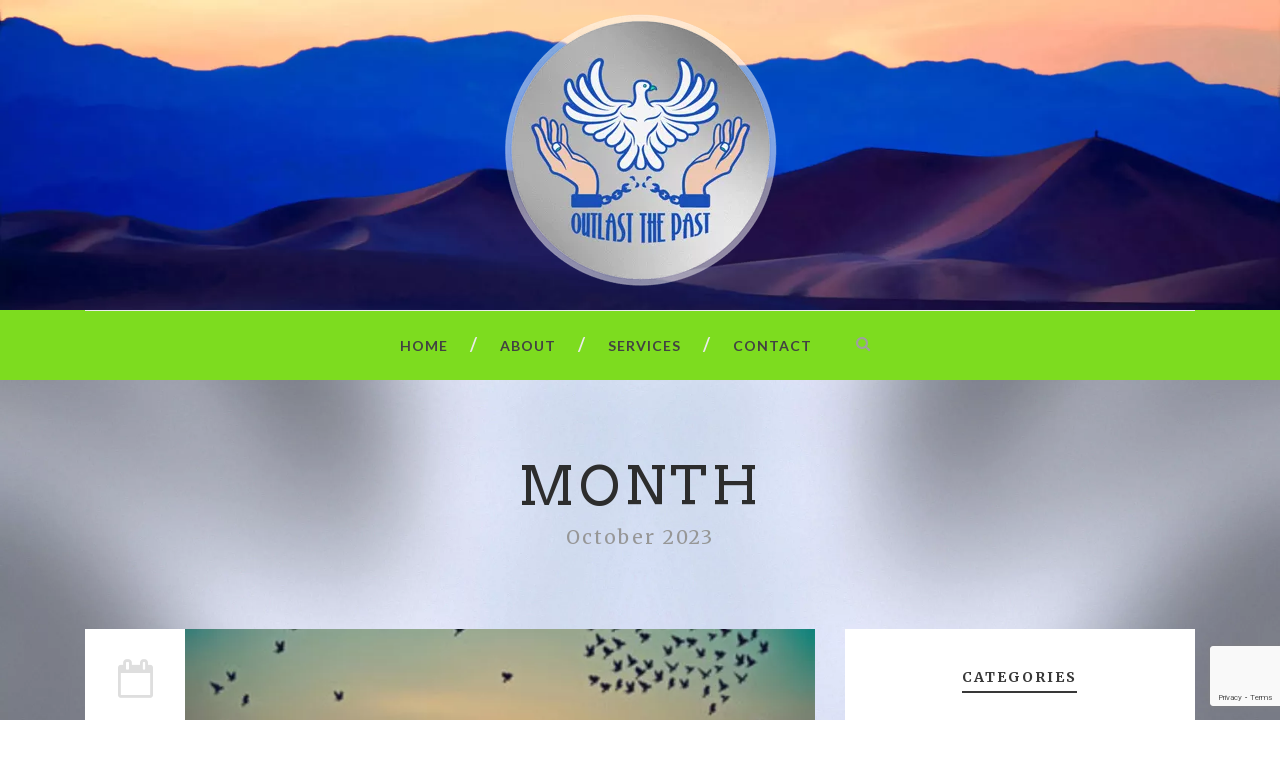

--- FILE ---
content_type: text/html; charset=UTF-8
request_url: https://www.outlastthepast.com/2023/10/
body_size: 7202
content:
<!DOCTYPE html>
<!--[if IE 7]><html class="ie ie7 ltie8 ltie9" lang="en-CA"><![endif]-->
<!--[if IE 8]><html class="ie ie8 ltie9" lang="en-CA"><![endif]-->
<!--[if !(IE 7) | !(IE 8)  ]><!-->
<html lang="en-CA">
<!--<![endif]-->

<head>
	<meta charset="UTF-8" />
	<meta name="viewport" content="initial-scale = 1.0" />
	
	<link rel="pingback" href="https://www.outlastthepast.com/xmlrpc.php" />
	
	<meta name='robots' content='noindex, follow' />

	<!-- This site is optimized with the Yoast SEO plugin v26.5 - https://yoast.com/wordpress/plugins/seo/ -->
	<title>October 2023 - Outlast The Past</title>
	<meta property="og:locale" content="en_US" />
	<meta property="og:type" content="website" />
	<meta property="og:title" content="October 2023 - Outlast The Past" />
	<meta property="og:url" content="https://www.outlastthepast.com/2023/10/" />
	<meta property="og:site_name" content="Outlast The Past" />
	<meta name="twitter:card" content="summary_large_image" />
	<script type="application/ld+json" class="yoast-schema-graph">{"@context":"https://schema.org","@graph":[{"@type":"CollectionPage","@id":"https://www.outlastthepast.com/2023/10/","url":"https://www.outlastthepast.com/2023/10/","name":"October 2023 - Outlast The Past","isPartOf":{"@id":"https://www.outlastthepast.com/#website"},"primaryImageOfPage":{"@id":"https://www.outlastthepast.com/2023/10/#primaryimage"},"image":{"@id":"https://www.outlastthepast.com/2023/10/#primaryimage"},"thumbnailUrl":"https://www.outlastthepast.com/wp-content/uploads/2023/10/240_F_197074435_467ownzuIbyn9BmZQsnYi9MzJggzpuLk.jpg","breadcrumb":{"@id":"https://www.outlastthepast.com/2023/10/#breadcrumb"},"inLanguage":"en-CA"},{"@type":"ImageObject","inLanguage":"en-CA","@id":"https://www.outlastthepast.com/2023/10/#primaryimage","url":"https://www.outlastthepast.com/wp-content/uploads/2023/10/240_F_197074435_467ownzuIbyn9BmZQsnYi9MzJggzpuLk.jpg","contentUrl":"https://www.outlastthepast.com/wp-content/uploads/2023/10/240_F_197074435_467ownzuIbyn9BmZQsnYi9MzJggzpuLk.jpg","width":768,"height":552},{"@type":"BreadcrumbList","@id":"https://www.outlastthepast.com/2023/10/#breadcrumb","itemListElement":[{"@type":"ListItem","position":1,"name":"Home","item":"https://www.outlastthepast.com/"},{"@type":"ListItem","position":2,"name":"Archives for October 2023"}]},{"@type":"WebSite","@id":"https://www.outlastthepast.com/#website","url":"https://www.outlastthepast.com/","name":"Outlast The Past","description":"","potentialAction":[{"@type":"SearchAction","target":{"@type":"EntryPoint","urlTemplate":"https://www.outlastthepast.com/?s={search_term_string}"},"query-input":{"@type":"PropertyValueSpecification","valueRequired":true,"valueName":"search_term_string"}}],"inLanguage":"en-CA"}]}</script>
	<!-- / Yoast SEO plugin. -->


<link rel='dns-prefetch' href='//fonts.googleapis.com' />
<link rel="alternate" type="application/rss+xml" title="Outlast The Past &raquo; Feed" href="https://www.outlastthepast.com/feed/" />
<style id='wp-img-auto-sizes-contain-inline-css' type='text/css'>
img:is([sizes=auto i],[sizes^="auto," i]){contain-intrinsic-size:3000px 1500px}
/*# sourceURL=wp-img-auto-sizes-contain-inline-css */
</style>
<style id='wp-block-library-inline-css' type='text/css'>
:root{--wp-block-synced-color:#7a00df;--wp-block-synced-color--rgb:122,0,223;--wp-bound-block-color:var(--wp-block-synced-color);--wp-editor-canvas-background:#ddd;--wp-admin-theme-color:#007cba;--wp-admin-theme-color--rgb:0,124,186;--wp-admin-theme-color-darker-10:#006ba1;--wp-admin-theme-color-darker-10--rgb:0,107,160.5;--wp-admin-theme-color-darker-20:#005a87;--wp-admin-theme-color-darker-20--rgb:0,90,135;--wp-admin-border-width-focus:2px}@media (min-resolution:192dpi){:root{--wp-admin-border-width-focus:1.5px}}.wp-element-button{cursor:pointer}:root .has-very-light-gray-background-color{background-color:#eee}:root .has-very-dark-gray-background-color{background-color:#313131}:root .has-very-light-gray-color{color:#eee}:root .has-very-dark-gray-color{color:#313131}:root .has-vivid-green-cyan-to-vivid-cyan-blue-gradient-background{background:linear-gradient(135deg,#00d084,#0693e3)}:root .has-purple-crush-gradient-background{background:linear-gradient(135deg,#34e2e4,#4721fb 50%,#ab1dfe)}:root .has-hazy-dawn-gradient-background{background:linear-gradient(135deg,#faaca8,#dad0ec)}:root .has-subdued-olive-gradient-background{background:linear-gradient(135deg,#fafae1,#67a671)}:root .has-atomic-cream-gradient-background{background:linear-gradient(135deg,#fdd79a,#004a59)}:root .has-nightshade-gradient-background{background:linear-gradient(135deg,#330968,#31cdcf)}:root .has-midnight-gradient-background{background:linear-gradient(135deg,#020381,#2874fc)}:root{--wp--preset--font-size--normal:16px;--wp--preset--font-size--huge:42px}.has-regular-font-size{font-size:1em}.has-larger-font-size{font-size:2.625em}.has-normal-font-size{font-size:var(--wp--preset--font-size--normal)}.has-huge-font-size{font-size:var(--wp--preset--font-size--huge)}.has-text-align-center{text-align:center}.has-text-align-left{text-align:left}.has-text-align-right{text-align:right}.has-fit-text{white-space:nowrap!important}#end-resizable-editor-section{display:none}.aligncenter{clear:both}.items-justified-left{justify-content:flex-start}.items-justified-center{justify-content:center}.items-justified-right{justify-content:flex-end}.items-justified-space-between{justify-content:space-between}.screen-reader-text{border:0;clip-path:inset(50%);height:1px;margin:-1px;overflow:hidden;padding:0;position:absolute;width:1px;word-wrap:normal!important}.screen-reader-text:focus{background-color:#ddd;clip-path:none;color:#444;display:block;font-size:1em;height:auto;left:5px;line-height:normal;padding:15px 23px 14px;text-decoration:none;top:5px;width:auto;z-index:100000}html :where(.has-border-color){border-style:solid}html :where([style*=border-top-color]){border-top-style:solid}html :where([style*=border-right-color]){border-right-style:solid}html :where([style*=border-bottom-color]){border-bottom-style:solid}html :where([style*=border-left-color]){border-left-style:solid}html :where([style*=border-width]){border-style:solid}html :where([style*=border-top-width]){border-top-style:solid}html :where([style*=border-right-width]){border-right-style:solid}html :where([style*=border-bottom-width]){border-bottom-style:solid}html :where([style*=border-left-width]){border-left-style:solid}html :where(img[class*=wp-image-]){height:auto;max-width:100%}:where(figure){margin:0 0 1em}html :where(.is-position-sticky){--wp-admin--admin-bar--position-offset:var(--wp-admin--admin-bar--height,0px)}@media screen and (max-width:600px){html :where(.is-position-sticky){--wp-admin--admin-bar--position-offset:0px}}
/*wp_block_styles_on_demand_placeholder:696d0363abc77*/
/*# sourceURL=wp-block-library-inline-css */
</style>
<style id='classic-theme-styles-inline-css' type='text/css'>
/*! This file is auto-generated */
.wp-block-button__link{color:#fff;background-color:#32373c;border-radius:9999px;box-shadow:none;text-decoration:none;padding:calc(.667em + 2px) calc(1.333em + 2px);font-size:1.125em}.wp-block-file__button{background:#32373c;color:#fff;text-decoration:none}
/*# sourceURL=/wp-includes/css/classic-themes.min.css */
</style>
<link rel='stylesheet' id='contact-form-7-css' href='https://www.outlastthepast.com/wp-content/plugins/contact-form-7/includes/css/styles.css?ver=6.1.4' type='text/css' media='all' />
<link rel='stylesheet' id='style-css' href='https://www.outlastthepast.com/wp-content/themes/simplearticle-child/style.css?ver=6.9' type='text/css' media='all' />
<link rel='stylesheet' id='Merriweather-google-font-css' href='https://fonts.googleapis.com/css?family=Merriweather%3A300%2C300italic%2Cregular%2Citalic%2C700%2C700italic%2C900%2C900italic&#038;subset=latin%2Clatin-ext&#038;ver=6.9' type='text/css' media='all' />
<link rel='stylesheet' id='Arvo-google-font-css' href='https://fonts.googleapis.com/css?family=Arvo%3Aregular%2Citalic%2C700%2C700italic&#038;subset=latin&#038;ver=6.9' type='text/css' media='all' />
<link rel='stylesheet' id='Lato-google-font-css' href='https://fonts.googleapis.com/css?family=Lato%3A100%2C100italic%2C300%2C300italic%2Cregular%2Citalic%2C700%2C700italic%2C900%2C900italic&#038;subset=latin&#038;ver=6.9' type='text/css' media='all' />
<link rel='stylesheet' id='superfish-css' href='https://www.outlastthepast.com/wp-content/themes/simplearticle/plugins/superfish/css/superfish.css?ver=6.9' type='text/css' media='all' />
<link rel='stylesheet' id='dlmenu-css' href='https://www.outlastthepast.com/wp-content/themes/simplearticle/plugins/dl-menu/component.css?ver=6.9' type='text/css' media='all' />
<link rel='stylesheet' id='font-awesome-css' href='https://www.outlastthepast.com/wp-content/themes/simplearticle/plugins/font-awesome/css/font-awesome.min.css?ver=6.9' type='text/css' media='all' />
<link rel='stylesheet' id='jquery-fancybox-css' href='https://www.outlastthepast.com/wp-content/themes/simplearticle/plugins/fancybox/jquery.fancybox.css?ver=6.9' type='text/css' media='all' />
<link rel='stylesheet' id='flexslider-css' href='https://www.outlastthepast.com/wp-content/themes/simplearticle/plugins/flexslider/flexslider.css?ver=6.9' type='text/css' media='all' />
<link rel='stylesheet' id='style-responsive-css' href='https://www.outlastthepast.com/wp-content/themes/simplearticle/stylesheet/style-responsive.css?ver=6.9' type='text/css' media='all' />
<link rel='stylesheet' id='style-custom-css' href='https://www.outlastthepast.com/wp-content/themes/simplearticle/stylesheet/style-custom.css?ver=6.9' type='text/css' media='all' />
<script type="text/javascript" src="https://www.outlastthepast.com/wp-includes/js/jquery/jquery.min.js?ver=3.7.1" id="jquery-core-js"></script>
<script type="text/javascript" src="https://www.outlastthepast.com/wp-includes/js/jquery/jquery-migrate.min.js?ver=3.4.1" id="jquery-migrate-js"></script>
<link rel="https://api.w.org/" href="https://www.outlastthepast.com/wp-json/" /><link rel="EditURI" type="application/rsd+xml" title="RSD" href="https://www.outlastthepast.com/xmlrpc.php?rsd" />
<meta name="generator" content="WordPress 6.9" />
<link rel="shortcut icon" href="https://www.outlastthepast.com/wp-content/uploads/2015/08/favicon-32x32.png" type="image/x-icon" /><!-- load the script for older ie version -->
<!--[if lt IE 9]>
<script src="https://www.outlastthepast.com/wp-content/themes/simplearticle/javascript/html5.js" type="text/javascript"></script>
<script src="https://www.outlastthepast.com/wp-content/themes/simplearticle/plugins/easy-pie-chart/excanvas.js" type="text/javascript"></script>
<![endif]-->
</head>

<body class="archive date wp-theme-simplearticle wp-child-theme-simplearticle-child">
<div class="body-wrapper  float-menu gdlr-image-background" data-home="https://www.outlastthepast.com" >
	<img class="gdlr-full-boxed-background" src="https://www.outlastthepast.com/wp-content/uploads/2024/04/outlast-the-past-background-blur-deep-blue-new-scaled.jpg" alt="" />	<header class="gdlr-header-wrapper">
		<!-- top navigation -->
				
		<!-- logo -->
		<div class="gdlr-logo-container container">
			<div class="gdlr-logo-wrapper">
				<div class="gdlr-logo">
					<a href="https://www.outlastthepast.com" >
						<img src="https://www.outlastthepast.com/wp-content/uploads/2015/08/outlast-the-past-circle-logo.png" alt="outlast-the-past-circle-logo" width="280" height="280" />						
					</a>
					<div class="gdlr-responsive-navigation dl-menuwrapper" id="gdlr-responsive-navigation" ><button class="dl-trigger">Open Menu</button><ul id="menu-main-menu" class="dl-menu gdlr-main-mobile-menu"><li id="menu-item-26" class="menu-item menu-item-type-post_type menu-item-object-page menu-item-home menu-item-26"><a href="https://www.outlastthepast.com/">Home</a></li>
<li id="menu-item-27" class="menu-item menu-item-type-post_type menu-item-object-page menu-item-27"><a href="https://www.outlastthepast.com/about/">About</a></li>
<li id="menu-item-30" class="menu-item menu-item-type-post_type menu-item-object-page menu-item-30"><a href="https://www.outlastthepast.com/services/">Services</a></li>
<li id="menu-item-28" class="menu-item menu-item-type-post_type menu-item-object-page menu-item-28"><a href="https://www.outlastthepast.com/contact/">Contact</a></li>
</ul></div>						
				</div>
			</div>
		</div> <!-- gdlr-logo-container -->
		<div class="clear"></div>
	</header>
	
	<!-- navigation -->
	<div class="gdlr-navigation-outer-wrapper" id="gdlr-navigation-outer-wrapper" >
		<div class="gdlr-navigation-container container">
			<div class="gdlr-navigation-gimmick" id="gdlr-navigation-gimmick"></div>
			<div class="gdlr-navigation-wrapper"><nav class="gdlr-navigation" id="gdlr-main-navigation" role="navigation"><ul id="menu-main-menu-1" class="sf-menu gdlr-main-menu"><li  class="menu-item menu-item-type-post_type menu-item-object-page menu-item-home menu-item-26menu-item menu-item-type-post_type menu-item-object-page menu-item-home menu-item-26 gdlr-normal-menu"><a href="https://www.outlastthepast.com/">Home</a></li>
<li  class="menu-item menu-item-type-post_type menu-item-object-page menu-item-27menu-item menu-item-type-post_type menu-item-object-page menu-item-27 gdlr-normal-menu"><a href="https://www.outlastthepast.com/about/">About</a></li>
<li  class="menu-item menu-item-type-post_type menu-item-object-page menu-item-30menu-item menu-item-type-post_type menu-item-object-page menu-item-30 gdlr-normal-menu"><a href="https://www.outlastthepast.com/services/">Services</a></li>
<li  class="menu-item menu-item-type-post_type menu-item-object-page menu-item-28menu-item menu-item-type-post_type menu-item-object-page menu-item-28 gdlr-normal-menu"><a href="https://www.outlastthepast.com/contact/">Contact</a></li>
</ul></nav>	
		<div class="top-search-button" id="top-search-button">
			<i class="icon-search"></i>
		</div>
	<div class="clear"></div></div>			<div class="clear"></div>
		</div>	
	</div>	
	<div id="gdlr-navigation-substitute" ></div>
	
	<!-- top search -->
		<div class="gdlr-nav-search-form" id="gdlr-nav-search-form">
		<div class="gdlr-nav-search-container container"> 
		<form method="get" action="https://www.outlastthepast.com">
			<i class="icon-search"></i>
			<input type="submit" id="searchsubmit2" class="style-2" value="">
			<div class="search-text" id="search-text2">
				<input type="text" value="" name="s" id="s2" autocomplete="off" data-default="Type keywords..." >
			</div>
			<div class="clear"></div>
		</form>
		</div>
	</div>	
		
	
			<div class="gdlr-page-title-wrapper"  >
			<div class="gdlr-page-title-container container" >
				<span class="gdlr-page-title">Month</span>
								<h1 class="gdlr-page-caption gdlr-title-font">October 2023</h1>
							</div>	
		</div>		
		<!-- is search -->	<div class="content-wrapper"><div class="gdlr-content">

		<div class="with-sidebar-wrapper gdlr-right-sidebar">
		<div class="with-sidebar-container container">
			<div class="with-sidebar-left eight columns">
				<div class="with-sidebar-content twelve gdlr-item-start-content columns">
					<div class="blog-item-holder"><div class="gdlr-item gdlr-blog-full "><div class="gdlr-ux gdlr-blog-full-ux">
<article id="post-4005" class="post-4005 post type-post status-publish format-standard has-post-thumbnail hentry category-immigration-and-culture-shock">
	<div class="gdlr-standard-style">

		<div class="blog-date-wrapper gdlr-title-font" >
		<i class="icon-calendar-empty"></i><div class="blog-date-day">21</div><div class="blog-date-month">Oct</div><div class="blog-date-year">2023</div>		</div>	

		<div class="blog-content-wrapper" >
					<div class="gdlr-blog-thumbnail">
			<a href="https://www.outlastthepast.com/my-life-story-26/"> <img src="https://www.outlastthepast.com/wp-content/uploads/2023/10/240_F_197074435_467ownzuIbyn9BmZQsnYi9MzJggzpuLk-750x330.jpg" alt="" width="750" height="330" /></a>		</div>
		
			
			<div class="blog-content-inner-wrapper">
				<header class="post-header">
											<h3 class="gdlr-blog-title"><a href="https://www.outlastthepast.com/my-life-story-26/">My life story</a></h3>
						
					
					<div class="gdlr-blog-info gdlr-title-font gdlr-info"><span class="gdlr-seperator">/</span><div class="blog-info blog-author"><i class="icon-user"></i><a href="https://www.outlastthepast.com/author/reza/" title="Posts by Reza B" rel="author">Reza B</a></div><span class="gdlr-seperator">/</span><div class="blog-info blog-comments"><i class="icon-comments-alt"></i><a href="https://www.outlastthepast.com/my-life-story-26/#respond" >0</a></div><span class="gdlr-seperator">/</span><div class="blog-info blog-category"><i class="icon-folder-close-alt"></i><a href="https://www.outlastthepast.com/category/immigration-and-culture-shock/" rel="tag">Immigration and Culture Shock</a></div><div class="clear"></div></div><div class="gdlr-blog-info gdlr-title-font gdlr-info gdlr-blog-full-date"><div class="gdlr-blog-info gdlr-title-font gdlr-info"><div class="blog-info blog-date"><i class="icon-calendar-empty"></i><a href="https://www.outlastthepast.com/2023/10/21/">21 Oct 2023</a></div><div class="clear"></div></div></div>			
					<div class="clear"></div>
				</header><!-- entry-header -->

				<div class="gdlr-blog-content">My life story Hi, hard work! She looked at me and said, Thank you. I said, Are you new to this city?... <div class="clear"></div><a href="https://www.outlastthepast.com/my-life-story-26/" class="gdlr-button with-border excerpt-read-more">Read More</a><div class="gdlr-social-share">

	<a href="http://www.facebook.com/share.php?u=https://www.outlastthepast.com/my-life-story-26/" target="_blank">
		<img src="https://www.outlastthepast.com/wp-content/themes/simplearticle/images/dark/social-share/facebook.png" alt="facebook-share" width="112" height="112" />
	</a>

	<a href="https://plus.google.com/share?url=https://www.outlastthepast.com/my-life-story-26/" onclick="javascript:window.open(this.href,'', 'menubar=no,toolbar=no,resizable=yes,scrollbars=yes,height=400,width=500');return false;">
		<img src="https://www.outlastthepast.com/wp-content/themes/simplearticle/images/dark/social-share/google-plus.png" alt="google-share" width="112" height="112" />
	</a>

	<a href="http://www.linkedin.com/shareArticle?mini=true&#038;url=https://www.outlastthepast.com/my-life-story-26/&#038;title=My%20life%20story" target="_blank">
		<img src="https://www.outlastthepast.com/wp-content/themes/simplearticle/images/dark/social-share/linkedin.png" alt="linked-share" width="112" height="112" />
	</a>





	<a href="http://twitter.com/home?status=My%20life%20story-https://www.outlastthepast.com/my-life-story-26/" target="_blank">
		<img src="https://www.outlastthepast.com/wp-content/themes/simplearticle/images/dark/social-share/twitter.png" alt="twitter-share" width="112" height="112" />
	</a>
<div class="clear"></div>
</div>
			</div>			</div> 
		</div> <!-- blog content wrapper -->
		<div class="clear"></div>
	</div>
</article><!-- #post --></div></div><div class="gdlr-item gdlr-blog-full gdlr-last"><div class="gdlr-ux gdlr-blog-full-ux">
<article id="post-3952" class="post-3952 post type-post status-publish format-standard has-post-thumbnail hentry category-life-coaching-and-counseling">
	<div class="gdlr-standard-style">

		<div class="blog-date-wrapper gdlr-title-font" >
		<i class="icon-calendar-empty"></i><div class="blog-date-day">10</div><div class="blog-date-month">Oct</div><div class="blog-date-year">2023</div>		</div>	

		<div class="blog-content-wrapper" >
					<div class="gdlr-blog-thumbnail">
			<a href="https://www.outlastthepast.com/when-i-was-young/"> <img src="https://www.outlastthepast.com/wp-content/uploads/2023/10/379673137_1119638562334880_7439315373400992861_n-750x330.jpg" alt="" width="750" height="330" /></a>		</div>
		
			
			<div class="blog-content-inner-wrapper">
				<header class="post-header">
											<h3 class="gdlr-blog-title"><a href="https://www.outlastthepast.com/when-i-was-young/">When I was young!</a></h3>
						
					
					<div class="gdlr-blog-info gdlr-title-font gdlr-info"><span class="gdlr-seperator">/</span><div class="blog-info blog-author"><i class="icon-user"></i><a href="https://www.outlastthepast.com/author/reza/" title="Posts by Reza B" rel="author">Reza B</a></div><span class="gdlr-seperator">/</span><div class="blog-info blog-comments"><i class="icon-comments-alt"></i><a href="https://www.outlastthepast.com/when-i-was-young/#respond" >0</a></div><span class="gdlr-seperator">/</span><div class="blog-info blog-category"><i class="icon-folder-close-alt"></i><a href="https://www.outlastthepast.com/category/life-coaching-and-counseling/" rel="tag">Life Coaching and Counseling</a></div><div class="clear"></div></div><div class="gdlr-blog-info gdlr-title-font gdlr-info gdlr-blog-full-date"><div class="gdlr-blog-info gdlr-title-font gdlr-info"><div class="blog-info blog-date"><i class="icon-calendar-empty"></i><a href="https://www.outlastthepast.com/2023/10/10/">10 Oct 2023</a></div><div class="clear"></div></div></div>			
					<div class="clear"></div>
				</header><!-- entry-header -->

				<div class="gdlr-blog-content">, I was sure about everything&#8230; Well, such a problem, of course, stems from a lack of sufficient knowledge and experience in... <div class="clear"></div><a href="https://www.outlastthepast.com/when-i-was-young/" class="gdlr-button with-border excerpt-read-more">Read More</a><div class="gdlr-social-share">

	<a href="http://www.facebook.com/share.php?u=https://www.outlastthepast.com/when-i-was-young/" target="_blank">
		<img src="https://www.outlastthepast.com/wp-content/themes/simplearticle/images/dark/social-share/facebook.png" alt="facebook-share" width="112" height="112" />
	</a>

	<a href="https://plus.google.com/share?url=https://www.outlastthepast.com/when-i-was-young/" onclick="javascript:window.open(this.href,'', 'menubar=no,toolbar=no,resizable=yes,scrollbars=yes,height=400,width=500');return false;">
		<img src="https://www.outlastthepast.com/wp-content/themes/simplearticle/images/dark/social-share/google-plus.png" alt="google-share" width="112" height="112" />
	</a>

	<a href="http://www.linkedin.com/shareArticle?mini=true&#038;url=https://www.outlastthepast.com/when-i-was-young/&#038;title=When%20I%20was%20young%21" target="_blank">
		<img src="https://www.outlastthepast.com/wp-content/themes/simplearticle/images/dark/social-share/linkedin.png" alt="linked-share" width="112" height="112" />
	</a>





	<a href="http://twitter.com/home?status=When%20I%20was%20young%21-https://www.outlastthepast.com/when-i-was-young/" target="_blank">
		<img src="https://www.outlastthepast.com/wp-content/themes/simplearticle/images/dark/social-share/twitter.png" alt="twitter-share" width="112" height="112" />
	</a>
<div class="clear"></div>
</div>
			</div>			</div> 
		</div> <!-- blog content wrapper -->
		<div class="clear"></div>
	</div>
</article><!-- #post --></div></div><div class="clear"></div></div>				</div>
				
				<div class="clear"></div>
			</div>
			
<div class="gdlr-sidebar gdlr-right-sidebar four columns">
	<div class="gdlr-item-start-content sidebar-right-item" >
	<div id="categories-2" class="widget widget_categories gdlr-item gdlr-widget"><div class="gdlr-widget-title-wrapper"><h3 class="gdlr-widget-title">Categories</h3></div><div class="clear"></div>
			<ul>
					<li class="cat-item cat-item-7"><a href="https://www.outlastthepast.com/category/human-rights/">Human Rights</a>
</li>
	<li class="cat-item cat-item-9"><a href="https://www.outlastthepast.com/category/immigration-and-culture-shock/">Immigration and Culture Shock</a>
</li>
	<li class="cat-item cat-item-10"><a href="https://www.outlastthepast.com/category/life-coaching-and-counseling/">Life Coaching and Counseling</a>
</li>
	<li class="cat-item cat-item-6"><a href="https://www.outlastthepast.com/category/life-in-the-north/">Life in the North</a>
</li>
	<li class="cat-item cat-item-5"><a href="https://www.outlastthepast.com/category/poems/">Poems</a>
</li>
	<li class="cat-item cat-item-8"><a href="https://www.outlastthepast.com/category/prison-experiences/">Prison Experiences</a>
</li>
	<li class="cat-item cat-item-1"><a href="https://www.outlastthepast.com/category/uncategorized/">Uncategorised</a>
</li>
			</ul>

			</div><div id="archives-3" class="widget widget_archive gdlr-item gdlr-widget"><div class="gdlr-widget-title-wrapper"><h3 class="gdlr-widget-title">Archives</h3></div><div class="clear"></div>
			<ul>
					<li><a href='https://www.outlastthepast.com/2025/07/'>July 2025</a>&nbsp;(2)</li>
	<li><a href='https://www.outlastthepast.com/2025/06/'>June 2025</a>&nbsp;(2)</li>
	<li><a href='https://www.outlastthepast.com/2025/05/'>May 2025</a>&nbsp;(2)</li>
	<li><a href='https://www.outlastthepast.com/2025/03/'>March 2025</a>&nbsp;(1)</li>
	<li><a href='https://www.outlastthepast.com/2025/02/'>February 2025</a>&nbsp;(2)</li>
	<li><a href='https://www.outlastthepast.com/2025/01/'>January 2025</a>&nbsp;(1)</li>
	<li><a href='https://www.outlastthepast.com/2024/12/'>December 2024</a>&nbsp;(1)</li>
	<li><a href='https://www.outlastthepast.com/2024/11/'>November 2024</a>&nbsp;(2)</li>
	<li><a href='https://www.outlastthepast.com/2024/10/'>October 2024</a>&nbsp;(4)</li>
	<li><a href='https://www.outlastthepast.com/2024/09/'>September 2024</a>&nbsp;(4)</li>
	<li><a href='https://www.outlastthepast.com/2024/08/'>August 2024</a>&nbsp;(1)</li>
	<li><a href='https://www.outlastthepast.com/2024/07/'>July 2024</a>&nbsp;(3)</li>
	<li><a href='https://www.outlastthepast.com/2024/06/'>June 2024</a>&nbsp;(3)</li>
	<li><a href='https://www.outlastthepast.com/2024/05/'>May 2024</a>&nbsp;(1)</li>
	<li><a href='https://www.outlastthepast.com/2024/04/'>April 2024</a>&nbsp;(1)</li>
	<li><a href='https://www.outlastthepast.com/2024/03/'>March 2024</a>&nbsp;(1)</li>
	<li><a href='https://www.outlastthepast.com/2024/02/'>February 2024</a>&nbsp;(3)</li>
	<li><a href='https://www.outlastthepast.com/2024/01/'>January 2024</a>&nbsp;(1)</li>
	<li><a href='https://www.outlastthepast.com/2023/12/'>December 2023</a>&nbsp;(1)</li>
	<li><a href='https://www.outlastthepast.com/2023/11/'>November 2023</a>&nbsp;(4)</li>
	<li><a href='https://www.outlastthepast.com/2023/10/' aria-current="page">October 2023</a>&nbsp;(2)</li>
	<li><a href='https://www.outlastthepast.com/2023/09/'>September 2023</a>&nbsp;(2)</li>
	<li><a href='https://www.outlastthepast.com/2023/08/'>August 2023</a>&nbsp;(5)</li>
	<li><a href='https://www.outlastthepast.com/2023/07/'>July 2023</a>&nbsp;(4)</li>
	<li><a href='https://www.outlastthepast.com/2023/06/'>June 2023</a>&nbsp;(4)</li>
	<li><a href='https://www.outlastthepast.com/2023/05/'>May 2023</a>&nbsp;(4)</li>
	<li><a href='https://www.outlastthepast.com/2023/04/'>April 2023</a>&nbsp;(3)</li>
	<li><a href='https://www.outlastthepast.com/2023/03/'>March 2023</a>&nbsp;(4)</li>
	<li><a href='https://www.outlastthepast.com/2022/08/'>August 2022</a>&nbsp;(2)</li>
	<li><a href='https://www.outlastthepast.com/2022/06/'>June 2022</a>&nbsp;(2)</li>
	<li><a href='https://www.outlastthepast.com/2022/05/'>May 2022</a>&nbsp;(4)</li>
	<li><a href='https://www.outlastthepast.com/2022/04/'>April 2022</a>&nbsp;(3)</li>
	<li><a href='https://www.outlastthepast.com/2022/03/'>March 2022</a>&nbsp;(3)</li>
	<li><a href='https://www.outlastthepast.com/2022/02/'>February 2022</a>&nbsp;(3)</li>
	<li><a href='https://www.outlastthepast.com/2022/01/'>January 2022</a>&nbsp;(4)</li>
	<li><a href='https://www.outlastthepast.com/2021/12/'>December 2021</a>&nbsp;(1)</li>
	<li><a href='https://www.outlastthepast.com/2021/11/'>November 2021</a>&nbsp;(2)</li>
	<li><a href='https://www.outlastthepast.com/2021/10/'>October 2021</a>&nbsp;(2)</li>
	<li><a href='https://www.outlastthepast.com/2021/09/'>September 2021</a>&nbsp;(2)</li>
	<li><a href='https://www.outlastthepast.com/2021/07/'>July 2021</a>&nbsp;(1)</li>
	<li><a href='https://www.outlastthepast.com/2021/06/'>June 2021</a>&nbsp;(5)</li>
	<li><a href='https://www.outlastthepast.com/2021/05/'>May 2021</a>&nbsp;(3)</li>
	<li><a href='https://www.outlastthepast.com/2021/04/'>April 2021</a>&nbsp;(3)</li>
	<li><a href='https://www.outlastthepast.com/2021/03/'>March 2021</a>&nbsp;(2)</li>
	<li><a href='https://www.outlastthepast.com/2021/01/'>January 2021</a>&nbsp;(4)</li>
	<li><a href='https://www.outlastthepast.com/2020/12/'>December 2020</a>&nbsp;(2)</li>
	<li><a href='https://www.outlastthepast.com/2020/11/'>November 2020</a>&nbsp;(3)</li>
	<li><a href='https://www.outlastthepast.com/2020/10/'>October 2020</a>&nbsp;(1)</li>
	<li><a href='https://www.outlastthepast.com/2020/09/'>September 2020</a>&nbsp;(2)</li>
	<li><a href='https://www.outlastthepast.com/2020/08/'>August 2020</a>&nbsp;(1)</li>
	<li><a href='https://www.outlastthepast.com/2020/06/'>June 2020</a>&nbsp;(2)</li>
	<li><a href='https://www.outlastthepast.com/2020/05/'>May 2020</a>&nbsp;(6)</li>
	<li><a href='https://www.outlastthepast.com/2020/04/'>April 2020</a>&nbsp;(7)</li>
	<li><a href='https://www.outlastthepast.com/2020/03/'>March 2020</a>&nbsp;(4)</li>
	<li><a href='https://www.outlastthepast.com/2020/02/'>February 2020</a>&nbsp;(2)</li>
	<li><a href='https://www.outlastthepast.com/2020/01/'>January 2020</a>&nbsp;(3)</li>
	<li><a href='https://www.outlastthepast.com/2019/12/'>December 2019</a>&nbsp;(5)</li>
	<li><a href='https://www.outlastthepast.com/2019/11/'>November 2019</a>&nbsp;(3)</li>
	<li><a href='https://www.outlastthepast.com/2019/10/'>October 2019</a>&nbsp;(4)</li>
	<li><a href='https://www.outlastthepast.com/2019/09/'>September 2019</a>&nbsp;(2)</li>
	<li><a href='https://www.outlastthepast.com/2019/01/'>January 2019</a>&nbsp;(3)</li>
	<li><a href='https://www.outlastthepast.com/2018/12/'>December 2018</a>&nbsp;(2)</li>
	<li><a href='https://www.outlastthepast.com/2018/11/'>November 2018</a>&nbsp;(1)</li>
	<li><a href='https://www.outlastthepast.com/2018/10/'>October 2018</a>&nbsp;(2)</li>
	<li><a href='https://www.outlastthepast.com/2018/09/'>September 2018</a>&nbsp;(2)</li>
	<li><a href='https://www.outlastthepast.com/2018/08/'>August 2018</a>&nbsp;(6)</li>
	<li><a href='https://www.outlastthepast.com/2018/07/'>July 2018</a>&nbsp;(2)</li>
	<li><a href='https://www.outlastthepast.com/2018/06/'>June 2018</a>&nbsp;(4)</li>
	<li><a href='https://www.outlastthepast.com/2018/05/'>May 2018</a>&nbsp;(6)</li>
	<li><a href='https://www.outlastthepast.com/2018/04/'>April 2018</a>&nbsp;(11)</li>
	<li><a href='https://www.outlastthepast.com/2018/03/'>March 2018</a>&nbsp;(6)</li>
	<li><a href='https://www.outlastthepast.com/2018/02/'>February 2018</a>&nbsp;(8)</li>
	<li><a href='https://www.outlastthepast.com/2018/01/'>January 2018</a>&nbsp;(9)</li>
	<li><a href='https://www.outlastthepast.com/2017/12/'>December 2017</a>&nbsp;(7)</li>
	<li><a href='https://www.outlastthepast.com/2017/11/'>November 2017</a>&nbsp;(6)</li>
	<li><a href='https://www.outlastthepast.com/2017/10/'>October 2017</a>&nbsp;(2)</li>
	<li><a href='https://www.outlastthepast.com/2017/09/'>September 2017</a>&nbsp;(5)</li>
	<li><a href='https://www.outlastthepast.com/2017/08/'>August 2017</a>&nbsp;(3)</li>
	<li><a href='https://www.outlastthepast.com/2017/07/'>July 2017</a>&nbsp;(5)</li>
	<li><a href='https://www.outlastthepast.com/2017/06/'>June 2017</a>&nbsp;(4)</li>
	<li><a href='https://www.outlastthepast.com/2017/05/'>May 2017</a>&nbsp;(7)</li>
	<li><a href='https://www.outlastthepast.com/2017/04/'>April 2017</a>&nbsp;(17)</li>
	<li><a href='https://www.outlastthepast.com/2017/03/'>March 2017</a>&nbsp;(12)</li>
	<li><a href='https://www.outlastthepast.com/2017/02/'>February 2017</a>&nbsp;(10)</li>
	<li><a href='https://www.outlastthepast.com/2017/01/'>January 2017</a>&nbsp;(9)</li>
	<li><a href='https://www.outlastthepast.com/2016/12/'>December 2016</a>&nbsp;(8)</li>
	<li><a href='https://www.outlastthepast.com/2016/11/'>November 2016</a>&nbsp;(9)</li>
	<li><a href='https://www.outlastthepast.com/2016/10/'>October 2016</a>&nbsp;(11)</li>
	<li><a href='https://www.outlastthepast.com/2016/09/'>September 2016</a>&nbsp;(16)</li>
	<li><a href='https://www.outlastthepast.com/2016/08/'>August 2016</a>&nbsp;(12)</li>
	<li><a href='https://www.outlastthepast.com/2016/07/'>July 2016</a>&nbsp;(16)</li>
	<li><a href='https://www.outlastthepast.com/2016/06/'>June 2016</a>&nbsp;(15)</li>
	<li><a href='https://www.outlastthepast.com/2016/05/'>May 2016</a>&nbsp;(17)</li>
	<li><a href='https://www.outlastthepast.com/2016/04/'>April 2016</a>&nbsp;(23)</li>
	<li><a href='https://www.outlastthepast.com/2016/03/'>March 2016</a>&nbsp;(21)</li>
	<li><a href='https://www.outlastthepast.com/2016/02/'>February 2016</a>&nbsp;(15)</li>
	<li><a href='https://www.outlastthepast.com/2016/01/'>January 2016</a>&nbsp;(7)</li>
	<li><a href='https://www.outlastthepast.com/2015/12/'>December 2015</a>&nbsp;(8)</li>
	<li><a href='https://www.outlastthepast.com/2015/11/'>November 2015</a>&nbsp;(13)</li>
	<li><a href='https://www.outlastthepast.com/2015/10/'>October 2015</a>&nbsp;(13)</li>
	<li><a href='https://www.outlastthepast.com/2015/09/'>September 2015</a>&nbsp;(11)</li>
			</ul>

			</div>	</div>
</div>
			<div class="clear"></div>
		</div>				
	</div>				

</div><!-- gdlr-content -->
		<div class="clear" ></div>
	</div><!-- content wrapper -->

		
	<footer class="footer-wrapper" >
				
				<div class="copyright-wrapper">
			<div class="copyright-container container">
				<div class="copyright-left">
					<div style="font-size: 13px;">Copyright © 2015-2024 Outlast The Past. All Rights Reserved.</div>				</div>
				<div class="copyright-right">
					<div style="font-size: 13px;"><a href="https://www.outlastthepast.com/terms-and-conditions/" target="_blank" style="color: #ffcc00;"> Terms and Conditions</a> • <a href="https://www.outlastthepast.com/privacy-policy/" target="_blank" style="color: #ffcc00;">Privacy Policy</div>				</div>
				<div class="clear"></div>
			</div>
		</div>
			</footer>
	</div> <!-- body-wrapper -->
<script type="speculationrules">
{"prefetch":[{"source":"document","where":{"and":[{"href_matches":"/*"},{"not":{"href_matches":["/wp-*.php","/wp-admin/*","/wp-content/uploads/*","/wp-content/*","/wp-content/plugins/*","/wp-content/themes/simplearticle-child/*","/wp-content/themes/simplearticle/*","/*\\?(.+)"]}},{"not":{"selector_matches":"a[rel~=\"nofollow\"]"}},{"not":{"selector_matches":".no-prefetch, .no-prefetch a"}}]},"eagerness":"conservative"}]}
</script>
<script type="text/javascript"></script><script type="text/javascript" src="https://www.outlastthepast.com/wp-includes/js/dist/hooks.min.js?ver=dd5603f07f9220ed27f1" id="wp-hooks-js"></script>
<script type="text/javascript" src="https://www.outlastthepast.com/wp-includes/js/dist/i18n.min.js?ver=c26c3dc7bed366793375" id="wp-i18n-js"></script>
<script type="text/javascript" id="wp-i18n-js-after">
/* <![CDATA[ */
wp.i18n.setLocaleData( { 'text direction\u0004ltr': [ 'ltr' ] } );
//# sourceURL=wp-i18n-js-after
/* ]]> */
</script>
<script type="text/javascript" src="https://www.outlastthepast.com/wp-content/plugins/contact-form-7/includes/swv/js/index.js?ver=6.1.4" id="swv-js"></script>
<script type="text/javascript" id="contact-form-7-js-before">
/* <![CDATA[ */
var wpcf7 = {
    "api": {
        "root": "https:\/\/www.outlastthepast.com\/wp-json\/",
        "namespace": "contact-form-7\/v1"
    },
    "cached": 1
};
//# sourceURL=contact-form-7-js-before
/* ]]> */
</script>
<script type="text/javascript" src="https://www.outlastthepast.com/wp-content/plugins/contact-form-7/includes/js/index.js?ver=6.1.4" id="contact-form-7-js"></script>
<script type="text/javascript" src="https://www.outlastthepast.com/wp-content/themes/simplearticle/plugins/superfish/js/superfish.js?ver=1.0" id="superfish-js"></script>
<script type="text/javascript" src="https://www.outlastthepast.com/wp-includes/js/hoverIntent.min.js?ver=1.10.2" id="hoverIntent-js"></script>
<script type="text/javascript" src="https://www.outlastthepast.com/wp-content/themes/simplearticle/plugins/dl-menu/modernizr.custom.js?ver=1.0" id="modernizr-js"></script>
<script type="text/javascript" src="https://www.outlastthepast.com/wp-content/themes/simplearticle/plugins/dl-menu/jquery.dlmenu.js?ver=1.0" id="dlmenu-js"></script>
<script type="text/javascript" src="https://www.outlastthepast.com/wp-content/themes/simplearticle/plugins/jquery.easing.js?ver=1.0" id="jquery-easing-js"></script>
<script type="text/javascript" src="https://www.outlastthepast.com/wp-content/themes/simplearticle/plugins/fancybox/jquery.fancybox.pack.js?ver=1.0" id="jquery-fancybox-js"></script>
<script type="text/javascript" src="https://www.outlastthepast.com/wp-content/themes/simplearticle/plugins/fancybox/helpers/jquery.fancybox-media.js?ver=1.0" id="jquery-fancybox-media-js"></script>
<script type="text/javascript" src="https://www.outlastthepast.com/wp-content/themes/simplearticle/plugins/fancybox/helpers/jquery.fancybox-thumbs.js?ver=1.0" id="jquery-fancybox-thumbs-js"></script>
<script type="text/javascript" src="https://www.outlastthepast.com/wp-content/themes/simplearticle/plugins/jquery.transit.min.js?ver=1.0" id="transit-js"></script>
<script type="text/javascript" src="https://www.outlastthepast.com/wp-content/themes/simplearticle/plugins/flexslider/jquery.flexslider.js?ver=1.0" id="flexslider-js"></script>
<script type="text/javascript" src="https://www.outlastthepast.com/wp-content/themes/simplearticle/javascript/gdlr-script.js?ver=1.0" id="gdlr-script-js"></script>
<script type="text/javascript" src="https://www.google.com/recaptcha/api.js?render=6LfsfLMpAAAAAHCqVOHlRhQ0cg4pOOJx5z8UOGT8&amp;ver=3.0" id="google-recaptcha-js"></script>
<script type="text/javascript" src="https://www.outlastthepast.com/wp-includes/js/dist/vendor/wp-polyfill.min.js?ver=3.15.0" id="wp-polyfill-js"></script>
<script type="text/javascript" id="wpcf7-recaptcha-js-before">
/* <![CDATA[ */
var wpcf7_recaptcha = {
    "sitekey": "6LfsfLMpAAAAAHCqVOHlRhQ0cg4pOOJx5z8UOGT8",
    "actions": {
        "homepage": "homepage",
        "contactform": "contactform"
    }
};
//# sourceURL=wpcf7-recaptcha-js-before
/* ]]> */
</script>
<script type="text/javascript" src="https://www.outlastthepast.com/wp-content/plugins/contact-form-7/modules/recaptcha/index.js?ver=6.1.4" id="wpcf7-recaptcha-js"></script>
</body>
</html>

--- FILE ---
content_type: text/html; charset=utf-8
request_url: https://www.google.com/recaptcha/api2/anchor?ar=1&k=6LfsfLMpAAAAAHCqVOHlRhQ0cg4pOOJx5z8UOGT8&co=aHR0cHM6Ly93d3cub3V0bGFzdHRoZXBhc3QuY29tOjQ0Mw..&hl=en&v=PoyoqOPhxBO7pBk68S4YbpHZ&size=invisible&anchor-ms=20000&execute-ms=30000&cb=pxq588w51m7s
body_size: 48559
content:
<!DOCTYPE HTML><html dir="ltr" lang="en"><head><meta http-equiv="Content-Type" content="text/html; charset=UTF-8">
<meta http-equiv="X-UA-Compatible" content="IE=edge">
<title>reCAPTCHA</title>
<style type="text/css">
/* cyrillic-ext */
@font-face {
  font-family: 'Roboto';
  font-style: normal;
  font-weight: 400;
  font-stretch: 100%;
  src: url(//fonts.gstatic.com/s/roboto/v48/KFO7CnqEu92Fr1ME7kSn66aGLdTylUAMa3GUBHMdazTgWw.woff2) format('woff2');
  unicode-range: U+0460-052F, U+1C80-1C8A, U+20B4, U+2DE0-2DFF, U+A640-A69F, U+FE2E-FE2F;
}
/* cyrillic */
@font-face {
  font-family: 'Roboto';
  font-style: normal;
  font-weight: 400;
  font-stretch: 100%;
  src: url(//fonts.gstatic.com/s/roboto/v48/KFO7CnqEu92Fr1ME7kSn66aGLdTylUAMa3iUBHMdazTgWw.woff2) format('woff2');
  unicode-range: U+0301, U+0400-045F, U+0490-0491, U+04B0-04B1, U+2116;
}
/* greek-ext */
@font-face {
  font-family: 'Roboto';
  font-style: normal;
  font-weight: 400;
  font-stretch: 100%;
  src: url(//fonts.gstatic.com/s/roboto/v48/KFO7CnqEu92Fr1ME7kSn66aGLdTylUAMa3CUBHMdazTgWw.woff2) format('woff2');
  unicode-range: U+1F00-1FFF;
}
/* greek */
@font-face {
  font-family: 'Roboto';
  font-style: normal;
  font-weight: 400;
  font-stretch: 100%;
  src: url(//fonts.gstatic.com/s/roboto/v48/KFO7CnqEu92Fr1ME7kSn66aGLdTylUAMa3-UBHMdazTgWw.woff2) format('woff2');
  unicode-range: U+0370-0377, U+037A-037F, U+0384-038A, U+038C, U+038E-03A1, U+03A3-03FF;
}
/* math */
@font-face {
  font-family: 'Roboto';
  font-style: normal;
  font-weight: 400;
  font-stretch: 100%;
  src: url(//fonts.gstatic.com/s/roboto/v48/KFO7CnqEu92Fr1ME7kSn66aGLdTylUAMawCUBHMdazTgWw.woff2) format('woff2');
  unicode-range: U+0302-0303, U+0305, U+0307-0308, U+0310, U+0312, U+0315, U+031A, U+0326-0327, U+032C, U+032F-0330, U+0332-0333, U+0338, U+033A, U+0346, U+034D, U+0391-03A1, U+03A3-03A9, U+03B1-03C9, U+03D1, U+03D5-03D6, U+03F0-03F1, U+03F4-03F5, U+2016-2017, U+2034-2038, U+203C, U+2040, U+2043, U+2047, U+2050, U+2057, U+205F, U+2070-2071, U+2074-208E, U+2090-209C, U+20D0-20DC, U+20E1, U+20E5-20EF, U+2100-2112, U+2114-2115, U+2117-2121, U+2123-214F, U+2190, U+2192, U+2194-21AE, U+21B0-21E5, U+21F1-21F2, U+21F4-2211, U+2213-2214, U+2216-22FF, U+2308-230B, U+2310, U+2319, U+231C-2321, U+2336-237A, U+237C, U+2395, U+239B-23B7, U+23D0, U+23DC-23E1, U+2474-2475, U+25AF, U+25B3, U+25B7, U+25BD, U+25C1, U+25CA, U+25CC, U+25FB, U+266D-266F, U+27C0-27FF, U+2900-2AFF, U+2B0E-2B11, U+2B30-2B4C, U+2BFE, U+3030, U+FF5B, U+FF5D, U+1D400-1D7FF, U+1EE00-1EEFF;
}
/* symbols */
@font-face {
  font-family: 'Roboto';
  font-style: normal;
  font-weight: 400;
  font-stretch: 100%;
  src: url(//fonts.gstatic.com/s/roboto/v48/KFO7CnqEu92Fr1ME7kSn66aGLdTylUAMaxKUBHMdazTgWw.woff2) format('woff2');
  unicode-range: U+0001-000C, U+000E-001F, U+007F-009F, U+20DD-20E0, U+20E2-20E4, U+2150-218F, U+2190, U+2192, U+2194-2199, U+21AF, U+21E6-21F0, U+21F3, U+2218-2219, U+2299, U+22C4-22C6, U+2300-243F, U+2440-244A, U+2460-24FF, U+25A0-27BF, U+2800-28FF, U+2921-2922, U+2981, U+29BF, U+29EB, U+2B00-2BFF, U+4DC0-4DFF, U+FFF9-FFFB, U+10140-1018E, U+10190-1019C, U+101A0, U+101D0-101FD, U+102E0-102FB, U+10E60-10E7E, U+1D2C0-1D2D3, U+1D2E0-1D37F, U+1F000-1F0FF, U+1F100-1F1AD, U+1F1E6-1F1FF, U+1F30D-1F30F, U+1F315, U+1F31C, U+1F31E, U+1F320-1F32C, U+1F336, U+1F378, U+1F37D, U+1F382, U+1F393-1F39F, U+1F3A7-1F3A8, U+1F3AC-1F3AF, U+1F3C2, U+1F3C4-1F3C6, U+1F3CA-1F3CE, U+1F3D4-1F3E0, U+1F3ED, U+1F3F1-1F3F3, U+1F3F5-1F3F7, U+1F408, U+1F415, U+1F41F, U+1F426, U+1F43F, U+1F441-1F442, U+1F444, U+1F446-1F449, U+1F44C-1F44E, U+1F453, U+1F46A, U+1F47D, U+1F4A3, U+1F4B0, U+1F4B3, U+1F4B9, U+1F4BB, U+1F4BF, U+1F4C8-1F4CB, U+1F4D6, U+1F4DA, U+1F4DF, U+1F4E3-1F4E6, U+1F4EA-1F4ED, U+1F4F7, U+1F4F9-1F4FB, U+1F4FD-1F4FE, U+1F503, U+1F507-1F50B, U+1F50D, U+1F512-1F513, U+1F53E-1F54A, U+1F54F-1F5FA, U+1F610, U+1F650-1F67F, U+1F687, U+1F68D, U+1F691, U+1F694, U+1F698, U+1F6AD, U+1F6B2, U+1F6B9-1F6BA, U+1F6BC, U+1F6C6-1F6CF, U+1F6D3-1F6D7, U+1F6E0-1F6EA, U+1F6F0-1F6F3, U+1F6F7-1F6FC, U+1F700-1F7FF, U+1F800-1F80B, U+1F810-1F847, U+1F850-1F859, U+1F860-1F887, U+1F890-1F8AD, U+1F8B0-1F8BB, U+1F8C0-1F8C1, U+1F900-1F90B, U+1F93B, U+1F946, U+1F984, U+1F996, U+1F9E9, U+1FA00-1FA6F, U+1FA70-1FA7C, U+1FA80-1FA89, U+1FA8F-1FAC6, U+1FACE-1FADC, U+1FADF-1FAE9, U+1FAF0-1FAF8, U+1FB00-1FBFF;
}
/* vietnamese */
@font-face {
  font-family: 'Roboto';
  font-style: normal;
  font-weight: 400;
  font-stretch: 100%;
  src: url(//fonts.gstatic.com/s/roboto/v48/KFO7CnqEu92Fr1ME7kSn66aGLdTylUAMa3OUBHMdazTgWw.woff2) format('woff2');
  unicode-range: U+0102-0103, U+0110-0111, U+0128-0129, U+0168-0169, U+01A0-01A1, U+01AF-01B0, U+0300-0301, U+0303-0304, U+0308-0309, U+0323, U+0329, U+1EA0-1EF9, U+20AB;
}
/* latin-ext */
@font-face {
  font-family: 'Roboto';
  font-style: normal;
  font-weight: 400;
  font-stretch: 100%;
  src: url(//fonts.gstatic.com/s/roboto/v48/KFO7CnqEu92Fr1ME7kSn66aGLdTylUAMa3KUBHMdazTgWw.woff2) format('woff2');
  unicode-range: U+0100-02BA, U+02BD-02C5, U+02C7-02CC, U+02CE-02D7, U+02DD-02FF, U+0304, U+0308, U+0329, U+1D00-1DBF, U+1E00-1E9F, U+1EF2-1EFF, U+2020, U+20A0-20AB, U+20AD-20C0, U+2113, U+2C60-2C7F, U+A720-A7FF;
}
/* latin */
@font-face {
  font-family: 'Roboto';
  font-style: normal;
  font-weight: 400;
  font-stretch: 100%;
  src: url(//fonts.gstatic.com/s/roboto/v48/KFO7CnqEu92Fr1ME7kSn66aGLdTylUAMa3yUBHMdazQ.woff2) format('woff2');
  unicode-range: U+0000-00FF, U+0131, U+0152-0153, U+02BB-02BC, U+02C6, U+02DA, U+02DC, U+0304, U+0308, U+0329, U+2000-206F, U+20AC, U+2122, U+2191, U+2193, U+2212, U+2215, U+FEFF, U+FFFD;
}
/* cyrillic-ext */
@font-face {
  font-family: 'Roboto';
  font-style: normal;
  font-weight: 500;
  font-stretch: 100%;
  src: url(//fonts.gstatic.com/s/roboto/v48/KFO7CnqEu92Fr1ME7kSn66aGLdTylUAMa3GUBHMdazTgWw.woff2) format('woff2');
  unicode-range: U+0460-052F, U+1C80-1C8A, U+20B4, U+2DE0-2DFF, U+A640-A69F, U+FE2E-FE2F;
}
/* cyrillic */
@font-face {
  font-family: 'Roboto';
  font-style: normal;
  font-weight: 500;
  font-stretch: 100%;
  src: url(//fonts.gstatic.com/s/roboto/v48/KFO7CnqEu92Fr1ME7kSn66aGLdTylUAMa3iUBHMdazTgWw.woff2) format('woff2');
  unicode-range: U+0301, U+0400-045F, U+0490-0491, U+04B0-04B1, U+2116;
}
/* greek-ext */
@font-face {
  font-family: 'Roboto';
  font-style: normal;
  font-weight: 500;
  font-stretch: 100%;
  src: url(//fonts.gstatic.com/s/roboto/v48/KFO7CnqEu92Fr1ME7kSn66aGLdTylUAMa3CUBHMdazTgWw.woff2) format('woff2');
  unicode-range: U+1F00-1FFF;
}
/* greek */
@font-face {
  font-family: 'Roboto';
  font-style: normal;
  font-weight: 500;
  font-stretch: 100%;
  src: url(//fonts.gstatic.com/s/roboto/v48/KFO7CnqEu92Fr1ME7kSn66aGLdTylUAMa3-UBHMdazTgWw.woff2) format('woff2');
  unicode-range: U+0370-0377, U+037A-037F, U+0384-038A, U+038C, U+038E-03A1, U+03A3-03FF;
}
/* math */
@font-face {
  font-family: 'Roboto';
  font-style: normal;
  font-weight: 500;
  font-stretch: 100%;
  src: url(//fonts.gstatic.com/s/roboto/v48/KFO7CnqEu92Fr1ME7kSn66aGLdTylUAMawCUBHMdazTgWw.woff2) format('woff2');
  unicode-range: U+0302-0303, U+0305, U+0307-0308, U+0310, U+0312, U+0315, U+031A, U+0326-0327, U+032C, U+032F-0330, U+0332-0333, U+0338, U+033A, U+0346, U+034D, U+0391-03A1, U+03A3-03A9, U+03B1-03C9, U+03D1, U+03D5-03D6, U+03F0-03F1, U+03F4-03F5, U+2016-2017, U+2034-2038, U+203C, U+2040, U+2043, U+2047, U+2050, U+2057, U+205F, U+2070-2071, U+2074-208E, U+2090-209C, U+20D0-20DC, U+20E1, U+20E5-20EF, U+2100-2112, U+2114-2115, U+2117-2121, U+2123-214F, U+2190, U+2192, U+2194-21AE, U+21B0-21E5, U+21F1-21F2, U+21F4-2211, U+2213-2214, U+2216-22FF, U+2308-230B, U+2310, U+2319, U+231C-2321, U+2336-237A, U+237C, U+2395, U+239B-23B7, U+23D0, U+23DC-23E1, U+2474-2475, U+25AF, U+25B3, U+25B7, U+25BD, U+25C1, U+25CA, U+25CC, U+25FB, U+266D-266F, U+27C0-27FF, U+2900-2AFF, U+2B0E-2B11, U+2B30-2B4C, U+2BFE, U+3030, U+FF5B, U+FF5D, U+1D400-1D7FF, U+1EE00-1EEFF;
}
/* symbols */
@font-face {
  font-family: 'Roboto';
  font-style: normal;
  font-weight: 500;
  font-stretch: 100%;
  src: url(//fonts.gstatic.com/s/roboto/v48/KFO7CnqEu92Fr1ME7kSn66aGLdTylUAMaxKUBHMdazTgWw.woff2) format('woff2');
  unicode-range: U+0001-000C, U+000E-001F, U+007F-009F, U+20DD-20E0, U+20E2-20E4, U+2150-218F, U+2190, U+2192, U+2194-2199, U+21AF, U+21E6-21F0, U+21F3, U+2218-2219, U+2299, U+22C4-22C6, U+2300-243F, U+2440-244A, U+2460-24FF, U+25A0-27BF, U+2800-28FF, U+2921-2922, U+2981, U+29BF, U+29EB, U+2B00-2BFF, U+4DC0-4DFF, U+FFF9-FFFB, U+10140-1018E, U+10190-1019C, U+101A0, U+101D0-101FD, U+102E0-102FB, U+10E60-10E7E, U+1D2C0-1D2D3, U+1D2E0-1D37F, U+1F000-1F0FF, U+1F100-1F1AD, U+1F1E6-1F1FF, U+1F30D-1F30F, U+1F315, U+1F31C, U+1F31E, U+1F320-1F32C, U+1F336, U+1F378, U+1F37D, U+1F382, U+1F393-1F39F, U+1F3A7-1F3A8, U+1F3AC-1F3AF, U+1F3C2, U+1F3C4-1F3C6, U+1F3CA-1F3CE, U+1F3D4-1F3E0, U+1F3ED, U+1F3F1-1F3F3, U+1F3F5-1F3F7, U+1F408, U+1F415, U+1F41F, U+1F426, U+1F43F, U+1F441-1F442, U+1F444, U+1F446-1F449, U+1F44C-1F44E, U+1F453, U+1F46A, U+1F47D, U+1F4A3, U+1F4B0, U+1F4B3, U+1F4B9, U+1F4BB, U+1F4BF, U+1F4C8-1F4CB, U+1F4D6, U+1F4DA, U+1F4DF, U+1F4E3-1F4E6, U+1F4EA-1F4ED, U+1F4F7, U+1F4F9-1F4FB, U+1F4FD-1F4FE, U+1F503, U+1F507-1F50B, U+1F50D, U+1F512-1F513, U+1F53E-1F54A, U+1F54F-1F5FA, U+1F610, U+1F650-1F67F, U+1F687, U+1F68D, U+1F691, U+1F694, U+1F698, U+1F6AD, U+1F6B2, U+1F6B9-1F6BA, U+1F6BC, U+1F6C6-1F6CF, U+1F6D3-1F6D7, U+1F6E0-1F6EA, U+1F6F0-1F6F3, U+1F6F7-1F6FC, U+1F700-1F7FF, U+1F800-1F80B, U+1F810-1F847, U+1F850-1F859, U+1F860-1F887, U+1F890-1F8AD, U+1F8B0-1F8BB, U+1F8C0-1F8C1, U+1F900-1F90B, U+1F93B, U+1F946, U+1F984, U+1F996, U+1F9E9, U+1FA00-1FA6F, U+1FA70-1FA7C, U+1FA80-1FA89, U+1FA8F-1FAC6, U+1FACE-1FADC, U+1FADF-1FAE9, U+1FAF0-1FAF8, U+1FB00-1FBFF;
}
/* vietnamese */
@font-face {
  font-family: 'Roboto';
  font-style: normal;
  font-weight: 500;
  font-stretch: 100%;
  src: url(//fonts.gstatic.com/s/roboto/v48/KFO7CnqEu92Fr1ME7kSn66aGLdTylUAMa3OUBHMdazTgWw.woff2) format('woff2');
  unicode-range: U+0102-0103, U+0110-0111, U+0128-0129, U+0168-0169, U+01A0-01A1, U+01AF-01B0, U+0300-0301, U+0303-0304, U+0308-0309, U+0323, U+0329, U+1EA0-1EF9, U+20AB;
}
/* latin-ext */
@font-face {
  font-family: 'Roboto';
  font-style: normal;
  font-weight: 500;
  font-stretch: 100%;
  src: url(//fonts.gstatic.com/s/roboto/v48/KFO7CnqEu92Fr1ME7kSn66aGLdTylUAMa3KUBHMdazTgWw.woff2) format('woff2');
  unicode-range: U+0100-02BA, U+02BD-02C5, U+02C7-02CC, U+02CE-02D7, U+02DD-02FF, U+0304, U+0308, U+0329, U+1D00-1DBF, U+1E00-1E9F, U+1EF2-1EFF, U+2020, U+20A0-20AB, U+20AD-20C0, U+2113, U+2C60-2C7F, U+A720-A7FF;
}
/* latin */
@font-face {
  font-family: 'Roboto';
  font-style: normal;
  font-weight: 500;
  font-stretch: 100%;
  src: url(//fonts.gstatic.com/s/roboto/v48/KFO7CnqEu92Fr1ME7kSn66aGLdTylUAMa3yUBHMdazQ.woff2) format('woff2');
  unicode-range: U+0000-00FF, U+0131, U+0152-0153, U+02BB-02BC, U+02C6, U+02DA, U+02DC, U+0304, U+0308, U+0329, U+2000-206F, U+20AC, U+2122, U+2191, U+2193, U+2212, U+2215, U+FEFF, U+FFFD;
}
/* cyrillic-ext */
@font-face {
  font-family: 'Roboto';
  font-style: normal;
  font-weight: 900;
  font-stretch: 100%;
  src: url(//fonts.gstatic.com/s/roboto/v48/KFO7CnqEu92Fr1ME7kSn66aGLdTylUAMa3GUBHMdazTgWw.woff2) format('woff2');
  unicode-range: U+0460-052F, U+1C80-1C8A, U+20B4, U+2DE0-2DFF, U+A640-A69F, U+FE2E-FE2F;
}
/* cyrillic */
@font-face {
  font-family: 'Roboto';
  font-style: normal;
  font-weight: 900;
  font-stretch: 100%;
  src: url(//fonts.gstatic.com/s/roboto/v48/KFO7CnqEu92Fr1ME7kSn66aGLdTylUAMa3iUBHMdazTgWw.woff2) format('woff2');
  unicode-range: U+0301, U+0400-045F, U+0490-0491, U+04B0-04B1, U+2116;
}
/* greek-ext */
@font-face {
  font-family: 'Roboto';
  font-style: normal;
  font-weight: 900;
  font-stretch: 100%;
  src: url(//fonts.gstatic.com/s/roboto/v48/KFO7CnqEu92Fr1ME7kSn66aGLdTylUAMa3CUBHMdazTgWw.woff2) format('woff2');
  unicode-range: U+1F00-1FFF;
}
/* greek */
@font-face {
  font-family: 'Roboto';
  font-style: normal;
  font-weight: 900;
  font-stretch: 100%;
  src: url(//fonts.gstatic.com/s/roboto/v48/KFO7CnqEu92Fr1ME7kSn66aGLdTylUAMa3-UBHMdazTgWw.woff2) format('woff2');
  unicode-range: U+0370-0377, U+037A-037F, U+0384-038A, U+038C, U+038E-03A1, U+03A3-03FF;
}
/* math */
@font-face {
  font-family: 'Roboto';
  font-style: normal;
  font-weight: 900;
  font-stretch: 100%;
  src: url(//fonts.gstatic.com/s/roboto/v48/KFO7CnqEu92Fr1ME7kSn66aGLdTylUAMawCUBHMdazTgWw.woff2) format('woff2');
  unicode-range: U+0302-0303, U+0305, U+0307-0308, U+0310, U+0312, U+0315, U+031A, U+0326-0327, U+032C, U+032F-0330, U+0332-0333, U+0338, U+033A, U+0346, U+034D, U+0391-03A1, U+03A3-03A9, U+03B1-03C9, U+03D1, U+03D5-03D6, U+03F0-03F1, U+03F4-03F5, U+2016-2017, U+2034-2038, U+203C, U+2040, U+2043, U+2047, U+2050, U+2057, U+205F, U+2070-2071, U+2074-208E, U+2090-209C, U+20D0-20DC, U+20E1, U+20E5-20EF, U+2100-2112, U+2114-2115, U+2117-2121, U+2123-214F, U+2190, U+2192, U+2194-21AE, U+21B0-21E5, U+21F1-21F2, U+21F4-2211, U+2213-2214, U+2216-22FF, U+2308-230B, U+2310, U+2319, U+231C-2321, U+2336-237A, U+237C, U+2395, U+239B-23B7, U+23D0, U+23DC-23E1, U+2474-2475, U+25AF, U+25B3, U+25B7, U+25BD, U+25C1, U+25CA, U+25CC, U+25FB, U+266D-266F, U+27C0-27FF, U+2900-2AFF, U+2B0E-2B11, U+2B30-2B4C, U+2BFE, U+3030, U+FF5B, U+FF5D, U+1D400-1D7FF, U+1EE00-1EEFF;
}
/* symbols */
@font-face {
  font-family: 'Roboto';
  font-style: normal;
  font-weight: 900;
  font-stretch: 100%;
  src: url(//fonts.gstatic.com/s/roboto/v48/KFO7CnqEu92Fr1ME7kSn66aGLdTylUAMaxKUBHMdazTgWw.woff2) format('woff2');
  unicode-range: U+0001-000C, U+000E-001F, U+007F-009F, U+20DD-20E0, U+20E2-20E4, U+2150-218F, U+2190, U+2192, U+2194-2199, U+21AF, U+21E6-21F0, U+21F3, U+2218-2219, U+2299, U+22C4-22C6, U+2300-243F, U+2440-244A, U+2460-24FF, U+25A0-27BF, U+2800-28FF, U+2921-2922, U+2981, U+29BF, U+29EB, U+2B00-2BFF, U+4DC0-4DFF, U+FFF9-FFFB, U+10140-1018E, U+10190-1019C, U+101A0, U+101D0-101FD, U+102E0-102FB, U+10E60-10E7E, U+1D2C0-1D2D3, U+1D2E0-1D37F, U+1F000-1F0FF, U+1F100-1F1AD, U+1F1E6-1F1FF, U+1F30D-1F30F, U+1F315, U+1F31C, U+1F31E, U+1F320-1F32C, U+1F336, U+1F378, U+1F37D, U+1F382, U+1F393-1F39F, U+1F3A7-1F3A8, U+1F3AC-1F3AF, U+1F3C2, U+1F3C4-1F3C6, U+1F3CA-1F3CE, U+1F3D4-1F3E0, U+1F3ED, U+1F3F1-1F3F3, U+1F3F5-1F3F7, U+1F408, U+1F415, U+1F41F, U+1F426, U+1F43F, U+1F441-1F442, U+1F444, U+1F446-1F449, U+1F44C-1F44E, U+1F453, U+1F46A, U+1F47D, U+1F4A3, U+1F4B0, U+1F4B3, U+1F4B9, U+1F4BB, U+1F4BF, U+1F4C8-1F4CB, U+1F4D6, U+1F4DA, U+1F4DF, U+1F4E3-1F4E6, U+1F4EA-1F4ED, U+1F4F7, U+1F4F9-1F4FB, U+1F4FD-1F4FE, U+1F503, U+1F507-1F50B, U+1F50D, U+1F512-1F513, U+1F53E-1F54A, U+1F54F-1F5FA, U+1F610, U+1F650-1F67F, U+1F687, U+1F68D, U+1F691, U+1F694, U+1F698, U+1F6AD, U+1F6B2, U+1F6B9-1F6BA, U+1F6BC, U+1F6C6-1F6CF, U+1F6D3-1F6D7, U+1F6E0-1F6EA, U+1F6F0-1F6F3, U+1F6F7-1F6FC, U+1F700-1F7FF, U+1F800-1F80B, U+1F810-1F847, U+1F850-1F859, U+1F860-1F887, U+1F890-1F8AD, U+1F8B0-1F8BB, U+1F8C0-1F8C1, U+1F900-1F90B, U+1F93B, U+1F946, U+1F984, U+1F996, U+1F9E9, U+1FA00-1FA6F, U+1FA70-1FA7C, U+1FA80-1FA89, U+1FA8F-1FAC6, U+1FACE-1FADC, U+1FADF-1FAE9, U+1FAF0-1FAF8, U+1FB00-1FBFF;
}
/* vietnamese */
@font-face {
  font-family: 'Roboto';
  font-style: normal;
  font-weight: 900;
  font-stretch: 100%;
  src: url(//fonts.gstatic.com/s/roboto/v48/KFO7CnqEu92Fr1ME7kSn66aGLdTylUAMa3OUBHMdazTgWw.woff2) format('woff2');
  unicode-range: U+0102-0103, U+0110-0111, U+0128-0129, U+0168-0169, U+01A0-01A1, U+01AF-01B0, U+0300-0301, U+0303-0304, U+0308-0309, U+0323, U+0329, U+1EA0-1EF9, U+20AB;
}
/* latin-ext */
@font-face {
  font-family: 'Roboto';
  font-style: normal;
  font-weight: 900;
  font-stretch: 100%;
  src: url(//fonts.gstatic.com/s/roboto/v48/KFO7CnqEu92Fr1ME7kSn66aGLdTylUAMa3KUBHMdazTgWw.woff2) format('woff2');
  unicode-range: U+0100-02BA, U+02BD-02C5, U+02C7-02CC, U+02CE-02D7, U+02DD-02FF, U+0304, U+0308, U+0329, U+1D00-1DBF, U+1E00-1E9F, U+1EF2-1EFF, U+2020, U+20A0-20AB, U+20AD-20C0, U+2113, U+2C60-2C7F, U+A720-A7FF;
}
/* latin */
@font-face {
  font-family: 'Roboto';
  font-style: normal;
  font-weight: 900;
  font-stretch: 100%;
  src: url(//fonts.gstatic.com/s/roboto/v48/KFO7CnqEu92Fr1ME7kSn66aGLdTylUAMa3yUBHMdazQ.woff2) format('woff2');
  unicode-range: U+0000-00FF, U+0131, U+0152-0153, U+02BB-02BC, U+02C6, U+02DA, U+02DC, U+0304, U+0308, U+0329, U+2000-206F, U+20AC, U+2122, U+2191, U+2193, U+2212, U+2215, U+FEFF, U+FFFD;
}

</style>
<link rel="stylesheet" type="text/css" href="https://www.gstatic.com/recaptcha/releases/PoyoqOPhxBO7pBk68S4YbpHZ/styles__ltr.css">
<script nonce="2YMk4T6M4LWxIL5XkGyTRA" type="text/javascript">window['__recaptcha_api'] = 'https://www.google.com/recaptcha/api2/';</script>
<script type="text/javascript" src="https://www.gstatic.com/recaptcha/releases/PoyoqOPhxBO7pBk68S4YbpHZ/recaptcha__en.js" nonce="2YMk4T6M4LWxIL5XkGyTRA">
      
    </script></head>
<body><div id="rc-anchor-alert" class="rc-anchor-alert"></div>
<input type="hidden" id="recaptcha-token" value="[base64]">
<script type="text/javascript" nonce="2YMk4T6M4LWxIL5XkGyTRA">
      recaptcha.anchor.Main.init("[\x22ainput\x22,[\x22bgdata\x22,\x22\x22,\[base64]/[base64]/[base64]/[base64]/[base64]/[base64]/[base64]/[base64]/[base64]/[base64]\\u003d\x22,\[base64]\\u003d\\u003d\x22,\[base64]/wp/Coj7DpD7Cr8OoeUN1wo4NwpZXZ8KsegHCssOOw77ClQHCp0pLw6PDjknDtA7CgRV2wqHDr8OowpoGw6kFa8KYKGrCjcK6AMOhwrbDkwkQwqLDoMKBATo2RMOhBmYNQMOPT3XDl8Kww7HDrGtENQoOw7nCkMOZw4RKwqPDnlrCihJ/w7zCrQlQwrgyXCUlU2/Ck8K/w6LCr8Kuw7I5HDHCpwZAwolhMcKxc8K1wp7CkBQFUgDCi27DiGcJw6kLw4nDqCtGYntRDcKKw4pMw65SwrIYw7DDvSDCrQPClsKKwq/DvTg/ZsK3wqvDjxkBfMO7w47DkcKHw6vDolXCu1NUacO1FcKnNsKhw4fDn8KyHxl4woLCtsO/dlwHKcKRHyvCvWg5wpRCUWh4aMOhY2nDk03CmsO4FsOVeQjClFIKU8KscsKzw4LCrlZNRcOSwpLCk8Kkw6fDnjdZw6JwPsOsw44XIl3Dox1YGXJLw6MmwpQVWsOEKjdQbcKqfULDpUg1V8Oiw6Mkw5/CocOdZsKvw67DgMKywpYBBTvChcKmwrDCqlLCvGgIwoE8w7diw4PDnmrCpMOFDcKrw6IXLsKpZcKXwoN4FcOnw71bw77DnsKNw7DCvyXCi0RuVsOpw780AADCjMKZNcKKQMOMZDENIW/CtcOmWTc9fMOacsO0w5p+CXzDtnUiCiR8wo13w7wzasKpYcOGw4fDlj/[base64]/[base64]/[base64]/ClsKMdsKALlFLaGRZXMOQS8ONw7VBw5LDj8KGwr3CtsKaworDhn5HQkhhPAAbXBtOw7LCt8KrN8KefR7CsU3DmMO5wprDmiDDkcKawqNVIjbDqAFLwo92H8OUw44uwo5NMmfDncOdIcORwq5hch0nw6TCkMOPIwjClMOSw6/Do33DgsKCKlQ7wpFsw60yYsOuwqxzd3PCqDBFw5otb8ORfVnCnTPChibCp2BoOsKpDsK1ecODNMO6QMO7w7UhDFlQCxDCi8O+QjTDlsKjw7XDlTvCuMOMw7hQSifDrEbChn1VwqcfV8KobsOlwrlJcUIzXcOkwoFSGsKway3DiQ/DtDsNKwkST8KWwo1kccKbwqtpwp5Pw4PChHhbwrl9YTPDgcOLcMO4PyzDlDlwLHXDnlbCgMOPccOZHSkic1nDg8K9wpPDkynCsSgRwo/CmRnCvsK4w4TDjMOCN8Oyw4jDjMKkZDEYFMKbw6fDk09Yw7TDpG7DjcKxBk/Dg2thb34ow4/CvX3CnsKZwrXDsFhdwqQLw6wmwocSfGXDjiHDvMK+w6rDncKUasKPaU1gbRbDhcKMHgjDp2gDwp/CpXtPw5MxIFpofR1SwqTCl8OUIBAWwpDCjHlmw60AwoTCq8OWejPDl8OpwrbCpVXDuTRww6LClMKfKsKDwrLCq8OawpR2w4NWNcOlBcKAMcOlw5jCm8KLw53DglXCgxLDnMO7UsKUw5vCpsKZesKmwqQpYh3CngnDqkhTwqvCmkllwp7CrsKZAsOqVcO1NR/DtWLCu8OJNMO/w5RTwoXCgsK9wrPDgTMbMcOKDnzCgVnCkVvCt0fDpGo8wqYdFcKDw6/DhMKwwrxPZlbCig1GLWjDgMOsesKAWj9cw4kkWsOnMcOrwrnClsORJlDDlsKZwqXDmgZKwpvCqcOhAsOiXcKfQjLDt8KudcORbFdfw5sPwqbCt8OCLcOdG8OMwoHCuBbCtFEfwqfDgxnDrn0+wpXCoQg3w7tWfEM2w5A6w49rKmrDnS/CmMKtwrLCsHrDsMKGN8O0HGJKHMKHHcOOwr3Cr17DlMOQEMKEGBDCvsKDwqfDgMK0MBPCqMKgXsKowqQGwobDp8OCw5/[base64]/DqjPDq8OrwpjDmQXCksOVBQrCk8KZwox+fXHDl0PCtgXDpgbChSE0w4PDuEh4NxU1S8KzSD1bdxDCjMKAY2UXXMOjEsO6w6EowrdKEsKjQm4pw7LCjcOybSrDhsOJH8Kew4oOwrsqIX57wozCjEjDul9rwqtGw7QudcO6wp1ZNTLCnsK3P2Icw6bCq8Kew4/[base64]/wojDiD9yCl3DjsKXwr5LTcKYwpIlwpswPsK3d0stb8OEwqhYSWM/wqo+a8K2wrMXwr1/[base64]/[base64]/CqMOawq46w6JEBsK/EsKYUMOwNMKBw4zDrsO4w77CmWRdw7cvL3lqfFQXJcKxHMKMK8KEBcKIejRdwotawrXDt8KNEcOYWMOFwrtpHcOEwoUEw4LCssOmwpFWw6s5wq/DmF8RXTbCmcKPYcOrwojDpsKabsK+WsOlcnXDs8Okw6XCrjJ7wo3Ct8KFNMOCw58BBcOww6LCoQ9YIX04wq95Z2DDhBFAw7bCksK+wrwNwpnDi8KVwo/CpcKHEW3CizTCiwHDgMKUw4NMccKCV8KlwrBHJznCrFLCo2EdwpVdPhjClcK7w4XDtE0bBiFbwotLwrpgwqZAJx3DkG3Dl3xFwoxUw6l8w41Sw7DDjFXDnsKKwp/CpMKyahwUw5HDuijDmcKOwrPCnRPCjWYMX0VOw5HDsUzDgVsJccO0Q8OfwrYRHsKSwpXClcKdEMKZN0xzahtGecOZSsOMwrwmEEPCq8Kpw75zL383w74QDCvCpDTCikE/w5DDsMKmPhPCrDEpV8OPPMOKw53DkTscw4BUw5jCnhhmLsO9wrDCgsOZwrPDoMKhwr1ZHsK/wqM5wrbDjRZWSEcrJMKTwpbDtMOkwq7CsMOqP10ufG9FJMKBwr8Pw7RywoTDlsOMwojCrxRow4dOwpjDk8KbwpHCj8KbP0kGwpM8OTESwpzDtxBKwqd2wrzCgsKWwpxxZEQPa8OuwrJ0wrcQRRkLf8O8w54/ZUscQgzCu0DDpioowoHCjGXDj8OPJzxiecK0wrjChRzCux4BVxrDkMOPwr48wr8QFcK/w5nDmsKpwqDDuMOawpDCkcKjBsO1worCnGfCjMKuwqIVWMKSOHVWwrLCkcOtw7nCry7DpEN8w5XDtEsbw5JJw6jDhcK4PjLCp8Oaw5B2woTCgkMrdjjCsGfDm8KDw7vCv8K7PMK4w5hYA8KGw4LDlcOxWDvDp0/CvUB/wrnDsQ7CssKCLhdBenHCh8O/G8K0fFjDgTXCusOew4AQwqXCkVDDmnRtwrLDgknCpCfDmcOSUMKTwr3Dk1oVLWjDinBDHMOMbsOpTnUwHUvDl2ExaFDCohMAw4AtwoXCtcObNMOWwrzCj8KAwrbDo1UtHsKWbjTCohBmwoXCnMOnVVU9SsK/wqsFw7AgIBXDoMKSDMK6d2XDvErDgMK9w7FxG1wLfA5kw7VkwoZPw4LDsMOew5rDiRPDrhwOF8Ofw6Z5GxDCmcK1woNcHAN9wpI2YcKtSADDqQoew5/CqxPCnmg8Jlk8HxrDhCk3wp/[base64]/DmX/CkMONwqrDrcOtUMKnUk4seWl1KQXDuWQ8wrzCqWPCpcOJWFUOcsKLUwnDuUTCoWbDscOdKcKGbR7DncKwZRnCvcOTP8OzTkbCr0DDmQLDtxthccK5wqB1w67Ch8KRw6/[base64]/DhsO5TV7Ct8KGw5fDsBrDuVjDhw/[base64]/CicO8w5HDiBfDtcOED8KrMz1lOi/DhcOXQ8Ovw6fDk8OtwpFYw5PCpE0QLRHCk3cTHmkVNlEZw4Y4D8Owwq5pFCDCvxLDicOawpRSwqEwFcKJKBDDgAotU8OqTwBUw77Cs8OLdcK2cWFHw5tUVSzCs8OAPwrChjtkworCisK5wrEqw4PDisK1UsOZVgPDvGPCt8KXw73CmTtHw5/DjcOOwpDDly0nwrFPw4QWRMKwE8KFwqrDkTBDw7szwpfDl3QOw5nCjsOXQQTDgsKLJ8O/PkUMDw3DjSNCwrDDrsO6R8OWwqDCq8OuIyo9w7ZDwpMVTMO7HcO+WhpZI8OTQWgAwoENCsK6w4XCklIlTcKNYMOpFcKZw7xBwoE2wo3DnsOsw5bCoHQuT3TCvcKVw6oyw50MBDzClj/DlsOOTiTDo8Kcwp3CjsKCw6/DiTIHQnUzw4dXwpTDvMO+woozOsOrwqLDpjlVwq7ClALDthXCl8KLw64ywqoFPmkywoo2B8OBwoB1cl7CkxbCvkpnw4xDwqliFU3Cp0DDkcKWwrhEPcODwonClsOMXQA7w6NObwc8w7gYGMK/w6MowqZYw68MXMK2d8KlwrJHQCZ4BGjDsxFvNDTDgMKQEsK/[base64]/CiXxnwoQ5wq7DpyZ4wqZ+KMOccnnCuxLClV5pI1FSwokywoXCvRcnw5lLw7o+exrCq8OVB8OGwp/Clm5yaxx1HzLDiMOrw5vDksKww4FSRcOfYXB9wpLDri5ww5vCsMKEFzXDssOuwrAcPnHCgDR0w54gwrrCsnQ4EcOxJGg2w7wKK8OYw7ICwrMdQ8OwKcKrwrNbLVTDrHPCi8OWC8OCS8KcNMOBw5bCi8KxwpQVw7XDiGtSw53DjxfCt08Jw40RLsKyPiXCk8K/wo3DrMO0VsK+V8KQSn4ww69GwoUIEMOsw4jDsnHCpgQELcKMDsKfwrHDpsKqwoTDu8OAw5nDrcOYbMOzPwUbMsKwM3LDisOLw7lQaDMQFSvDisKsw57DsDNYwqlyw6gWPD7CpMOFw6nCrcONwo9CPMKGwo/DjlfCqMK0PxYtwoLDuk4EAcK3w4Yjw7oaccK9ZQtkWUp7w7Y8woHCriQ6w5TCi8K5Jm/[base64]/VsKNZ8OqUiXCmcOSJ8OxfMOVwpsTw4rCvQLCicKzb8OjRsOLwr55csOIwrAEw4TDucOvW1YLR8KLw7x6VMKDc3nDp8O9wpVyYsOYw4zCjTrCrkMewps1w61bTMKAfsKkPQnCn3AmdsKEwrXDqsKawqnDnMKXw5vChQXDsGbCjMKawqvCmMKnw5/[base64]/DoEnCkcOOH8Kiw6duwrzDvcOWAcOhFB4MVsK/BD4qQ8O0FcONQMOqPsOPwoXDlGzDmMKqw4HChjXCuX9Sbh/[base64]/Cr8OND0IwdMK0wo89cMKWblUjZMKfwrzDksKcw6DCscK5bsKswrwRAcOgwrTClAjDicOdbm/CmiEewrwiwpzCssO5wocmQmfDvcOKCRcsDXxnwoXDuUNrw4PCssKJUsOHI3N5w4gDGMKjw7zCn8OpwqzCr8OKRFlzHSJYenYYwqLCq0Z+f8OewrwjwolHGMKiCsKbOsKDwqPDg8KeM8OdwqHCkcKWw6Qow6U1w4Acb8KHPTVhwoPCk8OQwpbCusOuwr3Dk0vCp3/DosODwppWwrTCjMOAfsOgwrAkW8ORw4HDoQY4LsO/wpQWw6hcwpLDscKZw7xrSsKvDcKwwonDjnjCp3XChCd4TR1/RG7Dh8OPBcOsCTlWMHLClyZjPn4Zw681IGTDsA04GCrCkCt7wrN4wqlEG8OtPMKJwqvDr8KqQcKdw61mNysdZ8KhwqPDm8OEwp1pw4IJw6nDqMKaZcOlwpUCRcKuwqUBw7bClMO5w5BGJ8K7KMO8JMO1w51Zw5Fnw6Jew4zCqxsPw7XCj8Oew7VzBcK5AgLDsMK5fy/CglrDuMO/wrDDmjYzw4rClMOHZMOcS8O2wq4AblN4w7HDnMObwr41QEjCiMKvwrHCh3ofw4PDq8ObdAzDt8KdJxnCrcKTGgLCrHEzw6TCtwLDoVhUw5lJTcKJCX9ewrXChcKzw47DmsOFw6/[base64]/[base64]/[base64]/Cn3IYOTTCr0XCiyBMPj3Ci8OEw5DDgQzCgE0zA8Okw78pDMKAwo4iw4HCu8OdFhRRworCqVjDhTbDj3PCjS82UMO1EMO1wrA6w6rDqTxTwqjCgcKgw5nCiCvCjBBgGAjChMOew54FIW0VEsKhw4TDlz/CjhxBYEPDnMOXw4PClMO9acO+w4zDiA4Dw58beFwJZyrCk8OYf8KSwr1Bw6rCk1TDr3rDoRtdJMKHGkd9N0AhdMKdK8Olw6HCoSDCpMKTw41Dwq3DuAHDuMOuc8O5K8O1LlRifnUEw6IxXXLCscKSZGsxw7rDpn1ZY8OpVGfDsz/DgkMWIsOeHy3Dk8OGwoPCvkoRwpfDiQFyPMOJD105e23Co8KswqBJQDLDnsOUwrrCncK5w5pTwojDu8Ozw6HDv1nDiMKww57DhgzCgMKZw7PDn8OyGmHDjcKtGcKAwqQhW8O0IMOkCMKCEUUJwq8bZsOrDkLDqkTDpX/[base64]/Dj3rDmQLDry4zwqDCvBs0wpnCjcOdwoR0wqVDLnLDiMKywrYhEFw8asKqwpfDt8KHKsOpMcKxwrgcDcORw4HDmMKCCD1rw6TChhthSwBgw6fCl8OoEsONdU3Dl2NowoR/CU3Co8O3w6BIeGN6IMOywog1Q8KFMMKowq5swp59SyLDhHJgwoTCt8KVCWRlw54awqw6TsK0wqDCknfDp8OoQcOIwrzDsBdYJjbDp8OIwo7DujPDv0Flw5FlIjLCmcOvwrNhHMOeBMOkCFV2wpDChHAww4pmUE/Ci8OcLGBqwrV3w4jDpMOpwowbw63Cp8O6RsO/w6MiNlt0NT5HMMKHPcOrwrQZwpUHwqt3ZcO/ZCttDRk5w5vDtRTDtcOjCCoIf08uw7DCqGt6YWdvIn3DlFTCrRQiZXoPwqjDglvDvR9HZU4henl1NcKdw5U3fy/Cl8KEwq8vwpwmAsOHIcKDEhxvKMO/wp9RwqltwoPCpcKXfcKXDnDCncKqMMOkwqXDsDJPwoPCrBHCu2rDp8Kww5TDp8OVw58yw6ErKyIYwo9+ZC5PwoLDk8OYGsKuw5PCoMKww4FSO8KuIxNfw6QBFcKXw7olw4hhYMKgwrdZwoVbwq7CsMK/JwPDh2jCgMOIw4nCgXhLBcOYw7rDrSYJNUDDmmUgw6E9BMOCw6xCR0LDtcKhVE0nw4J7TMOzw73Do8KsLMK/YsKVw7vDh8KARFNAwrdNJMKKN8O8wqrDpCvClcOEwoPDq1USdcOqHjbCmF0aw4FiWHFzwonDuFxLwq7DosOPw6gzA8KZwo/CmsOlA8O1wp/CjcO6w6zCgynCkSZEW0HDkMKPI35fwrzDi8Kswrcdw4bDl8O/wqrClm1/[base64]/DmsKBXh5Nw65Pw7tzwqfDk1/DjcOeMWfDo8OCwqZgwoQ9wpYiw7/CvidpB8OEQMKuwrtQw5UACcO1YDY2BVrCliLDiMOGwqDDqV9Zw4nCkFvDuMKGTGnChMO0bsOTwpcDH2/CoGNLYhHDq8KBS8O9wpkrwr8WNyVUw7vCucK5PsK1w5lBwo/[base64]/DuGt8VxfDssOWw7VuKMOtwofDrG/CtsO3chbCg0tOw6fCgsKqwro7wro+NsObKVFQWsKEwq5SRsOtRcKgwrzCm8OMwqzCoTMMZcKta8K0AzzCoTsSwowFwq0UHsOzwpfCqj/ChVRfcMKrD8KDwqEGF3EsMyYoSMKJwoDCkzzDh8KvworCinQFJA4iahdZw78DwpvDoUZ5wpHDlxnChVHDq8OpO8O/MMKAw7waaBjCg8OydFbChsKDw4DDgiDCskcswrPCsXdSwpbDvxLDm8OJw45ewo/Di8OHw4BPwp0Aw7l4w6cqIcK+IcOwAWXDk8KSMl4oX8Ktw5ssw6PDuGbCsQFuw4zCr8Otw6ZoAsKgIlfDmMObDMO2dQXCq1zDicK1UBFtBgjDjMOXX0TCj8ObwqrCgw/CvhnCkMKawrd3dDQMEsOgQFFZw4F3w5dFb8K4w5FoVX7DksO+w5DCrcKffMODw5lBQU3CiFLCmMKkc8Ozw6XCgMKWwp/CocOswpvCt3R3wrY/YX3CswhUXE3DrCDClsKEw6XDqmMlwp1cw70MwrI9SMKJScO+WQXDqMK2wqlKEiNASsOmKRgPUsKXwr5gacOqecOYT8K2JT3Dij0uG8KVw4F/wq/DrMK0wpPDu8KFYRsKwpkaNMONwrDCqMKaAcKcXcKDw7x8wpoWwqXDnQbCuMK2Az0ALUrCvkfCo2A4WlZWcELDpjfDilPDlcOeeAg8fsKfwrLCv1/[base64]/w4XCln0xZXPDk8KUw5JoMsOURE3DqMKGw4XCt8KMwqoawr4iYSR0DHPDjxvCvF3DnSnDksKubMO2SMO5EC/DuMOMU3jDh3h2DmTDv8KWb8OxwpoVK1ghU8OqfsK2wrZoV8KTw6TDvhcwQTLDtlsIwpsewqvDkGXDtAAXw4hrw5zDjEbCjsKiSMKhwqfCiTVXwpTDsVFoaMKidmInw7BUwoQPw59Fw61IZcOpBMOsVMOSa8OnEcOCw6fDmG/CuXDCpsK6woPDrcKsSznDjDIcw4rCoMO6wojDlMOYHgAzwqNHwrTDuC0GAMOBw6TCpR8Jw45Bw6gtTcOFwqXDtzsvTUtKDsKHIcK4wqk2AcKkU3XDjsKqFcOQEMOBwrANTsK4Y8Kuw4YWbh/Coi/DhB19w7hxWVfDqsKiecKfwqYaUMKCZ8OiN0PDqcOUS8KIwqPCoMKiIUdFwrpSwprDjGlVwpHDvz4OwrTDhcK2XmZEPGAeccOxT23CtEA6ADp5RBjDiy/DqMOiG1l6w7BQCMKSOsK0RsK0wodRw6/CuXp9blnCiTMGDjMTw40IXSPCrsK2DGvCtTAUw5YsPg0qw47DusKTw7nCk8OBw7Eyw5jCllhywpvDjcOaw4jClMOGXCJaGcKxah7CmcK1QcOfLzXCugsyw6zDu8O0wp3ClMKLw7JWIcKffGLDrMO/w512w5jDty/CqcOYHMO+fMOhWcKGAmBIw64VWMOtdzLDnMOELi/Dr3HDujR1Z8OEw6lIwr9YwptMwowzwphkw71fKUoXwoBRw4tMRVHDhcOaIMKOM8KoIcKSQsOxJ2fCvABjw45CXTfCncO/AmIJWMKCCS/CpMOyQMOJw7HDisO7QAHDqcKBDjPCpcKew6rCpMOGw7gud8KwwqstGivCrS7CiW3DvMORXsKUBcOHY2RWwr/[base64]/wph4T8O3cMOGAXLDv8K4w7Mbwq5YNGFNMcKUwogBw7YowrIMccKKwrcmwrRFKMKoHMOpw6cVwo/CqWrCvsOEw7jDgsOXOBYVdsO1aBfCssKCwqB3wprCu8OgE8Knwq7CksOIwqsNSsKWw64EfTrDix1YesKxw6vDj8OqwpEdXWXCswPDrcKeWXLDnW1RWMKECl/DrcOiSMOkP8O9wo1AH8OpwoLChMO2wrDCsSMeP1TDjSsowq1Iw4YGHcOnwpvCjsOwwrohw4vConsiw4TCg8KWwpnDunZWwoFfwp12GMKlw5TCjzPCil/CtsOGX8KXw6DDjMKhFcKhwqLCj8Omw4AQw5Rnb2bDt8KrESB/wq7CkMKTwofDrMK3w51UwqrDrMOHwrwHwrjDqMOhwqPDo8OicRIDVivDgcKZHsKTYQzDngUqE0bCqAs3w6zCgi7Cp8OkwrcJwoQdUmhkRcKlw7wzI0FLw67CjCM9w5zDpcOtbDdRw7Q3w5/DksKSHsOuw43DuWAZw6nDtcOVLm3CrsKYw6jCnTQhKXgkw5h/LMKTSSvCpAzCs8K4PsKEEMO6wr3Dhw3Cr8OWd8KNw5fDscK7JMOZwr8yw6jDgyUBbsKzwo1iIyTCn2XDlMK6wobDisOXw5NBwp7CsV5MPMOpwrp5wphmw7hQw5vCvsKVBcKJwpjDpcKJS2cQZ1/DpEBlIsKgwo4vXUUVJkbDgB3DnsKow6EwGcKcw7Y0QsOGw4DDqcKNa8KCwo5Gwr1qwqjCiUfCpSvDscOIeMK6U8O1w5XDsmFnMnxiwqzDn8OtfsONw7EyI8OXaG/Ci8K+w4DCkTrCkMKAw7bCi8KUOMOXcmtxYsKUGCItwopcw4XDjjtdwpVtw4gdQRXDuMKvw75rFsKOwpDCpy5fa8Ocw5PDjmbCjS4Cw5Qlwrw8FsKVeTgywp3DicOxEFpyw7YAwrrDiBFCw7HCkBIeIB/[base64]/w6HDhn7DpCnDo1MNwr/DvsO1w5/DhA/[base64]/DpzwgdD5VYDFKSTJfw5nDgnVxQ8OBGsKoAXo4OMKRw7jDvhRoUDLDkA9IGCYnGy3Cv1rDilPDlSHCp8K0XMOqdsK7D8KFDMOBSUo+GDddQMKWOn0Cw7bCv8O3TMKNwqE0w5cJw53CgsONwoo3wp7DimjCn8OsA8OlwpxbGCEKbxnComldKSrCh1rCszYqwr0/[base64]/DtnZCwozCvMKrwrBoZTbDmMOXUsKrwrTCjHnCtklgwqFxwrsAw5M8FgvCryY5wpTCq8OSTMK2GjPClcKqwp9qw4HCvi9twolUBBnCp3XClhJywqE8w68iw7wEM2XCl8K8wrAedC1Ka3gmcHRtYMOmbSI3w45Kwq/CqcOpwqppH25/[base64]/ClMKPHCzClcOmwrHDr8OnOWYxEWAqw5tKwrhLw6MNwr5vEGvCpGLDliHCvEEoWMOZKnskwp90w4DDij7CusKrwp1EHcOkSSbDuDHCoMK0bUHCq0HCvUYKa8OSAnEHRVbDncO2w4EQwogUWcOtw4bCqWbDgMO/w4EhwrzCkXPDuxY7TRPCj2JKUcKmLsKOGMOSVMOINsOaRkLDkMK/GcOUw5nDkcKwAMKIw6U8IFfDoHfDn3jDj8OCw61ZcRLCpinDmVBBwpxBwqhaw6hGdnhRwqoQGMO6w5RBwoRxGEPCv8Kaw7DDo8Ofw6YdeSDDthcqOcOGQ8Kzw7cAwq/CssO1JMODw6/DhUvDuDHCgHjCo27DgMKwD3TDoQ40JyXCmcK0wqjDtcOiw7zCvMOVw5rCgxEDSn9JwqnDmUpMVVxBImEKAcO0wobChEI5w6rDhG5xwrhIF8KYHsOxw7bDp8OlAVrDhMOiIAEBwo/[base64]/[base64]/[base64]/wpLCpD4bw65fwqBCw4chVhjCtsK9wo1uwrl1NxENw7w4HMOQw73DuSRfNcOnE8KREMKWw4XDksORKcKeNcOpw6LCvCTDlH3DpSfClMKUwo3CqcK3GmTDsEFCbcOawqfComRcYiFQZUFoYsOgw459Ah5BJhF/wpsWw7cPw7FRPsK3w68fAMOLwpMHwoLDmcO3FCknBTDCnn1vw7/[base64]/[base64]/OMKNw4HDkWnDoMKGwqwqL8KCfklNw4wiw4UlCMO9JwsYw4YiMsKVcMO8XiXChmBieMKyKUDDnC9bK8OYbcOpwp1IKMKjWcOWQ8Kaw6ZoVFM1ahTDt1LCtCjDrHV3AgDDgsKkwofCoMOTOgbDpyfCvcO9wq/DoTrDq8KIw4lnZlzDhRNaa0fCk8K6KTh2w6/Dt8K7bGczR8KrbzLCg8KEcTjDkcKJw5wmN0F8A8OuBMKTHCdmMVzCgm3CnCAIw6XDpcKnwpZrTSjChFBnNMKZw7LCsDPCuSbChcKELcKVwrQZQMKuOnJOw5thH8ODATZMwojDknIbf2BYw5HDoGECwox/w40ZZ0AicMK8wqtJw7o0c8Kcw5YEFcKYPcKzOibDvcODeyNow7vCj8ONXwEmHQjDqMOLw5paEgoXw788wo7DmsKPW8O9w501w6/DlXPClsKvwoHDp8OTB8KbcMKjwpnDtMKOccK7dsKKwo7DnSLDiDzCtWpzKi3Dg8KEwovCjSzDq8KTw5FUw6PDjREZw4LDslQaOsKEIE/Dr1XCjAHDiAPDiMKBw698HsO3Y8O1TsKwB8O6wq3CtMK5w6oaw75bw4hLUEPDojHDgMKFYcKBw58Kw4DCukjDlcOgX18vPcOiDcKeHTLChsOxPRoBFMO1w4N1VhvCm1FGwokFbMK3Oncyw7LDkQzDuMO3wqA1F8OTwqHDjypIw68PYMOZIA/[base64]/cgbCs8OvU0oSFcKGYT4pwrgFB3fCjsOxwqIedMO9wrISwq3DvMKbwp8cw7zCrw7Cq8O0wrYtw4jDnMK/[base64]/[base64]/wpfDmCjCqGXCjnXDg8OnHcKnwrLDvSzDlcK7axPDlj9Vw4gkTMKPwo3DnsObL8KAwqLDosKXBn7CqEvCuz/CmlHDgykgwocCbcK6bMKiw4QHe8Osw67ClMKsw5dIPFbCpsOxIGB/KMOJQcOreSXCp1XDlcORw5oAaljCuCY9wqoGKcKwVElJwqrCqcKXKMKpwrLCiAtBEsOxd18gX8KXdC/[base64]/[base64]/ST7CjjHDqMOlw6BFGArDiMOcwojDjzhHT8OJwpJ4w5dhw4M3wqjCl0QoQgLDkUvDj8KcQMOlwoF5woTDvsOvw4jDqMOIKF9cXVfDq2ItwonDnwcOH8OXI8Kpw4PDvcO3wpXDo8K/woBqXsKww6HDoMKiWMKbwp8AXMOlwrvCm8OkccOIIAvDizXDsMODw7BGdBImWsK6w7zCu8OAwoF+w7pKw78pwrdiw5k3w4BPDcOiKkIZwoXCisObwobCgsOKYDkZwoPCncO3w5lcTTjCqsO7wrkicMKZcyF4c8KfOgpDw6hfF8OVIiJufcKrw59wLsKvSz/Cmlk4w59cwrHDk8OTw5bCoDHCncKJOcO7wpfCjcKzXgnDscKkw4LCvRrCq10/w7vDkA0vwoJQRhPCr8OEw4bDimjDlEvCocKQwoUcw5gVw7dHw7YrwrXDohgwJsOadMKww4rChgcrw4xzwrE1NcO7wpbCiinChcKzBcO7W8Kiw4vDknHDgC9ewrTCvMO+w5kdwoVjw7LCpsO1SV3DikNMQkHDsATDnVLCiyJYOQfCuMKYMg17wo/CnHXDhMOVCcKTEHUxX8KcX8Kyw7fCgX/Cl8K8O8Osw7HChcKsw5NgAmbCt8Klw5ELw5rDi8O3CMKYN8K6wp/Dm8K2wrESeMKqT8KQVcOYwowhw5Faalx4VznCrMKmBWvDu8O8w7pCw6/[base64]/VBzCp8O+wqUzwrBxw7/CgcKhw6JxVcO0w74cVRzDs8KQw6YKwq0jQcOOwrJ5C8KcwpnCnknClmvCp8OnwqNFPVENw7p0fcKCaDshwp0LLMK+wojCpnpmMsKZG8K/[base64]/[base64]/DrkBpwp8twovCssKbwp/Dpx8pwoRLw4NKwrTDmwR5w7oaBSA5w6ZpCsKUw63Dq2JOw6MgHcKAw5PCisOew5DDpmZPE2EJK1rCisKTW2TCqDF8V8OECcO8wpAKwo/DnMOUBGVgGsKiV8OLGMOfw68Qw6zCp8OIFsOqcsOyw64xVhhgwoY+wptzJiI1JwzDtMKCcBPDscK0wqLDrg/DpMKFw5bDhykSCEADw6PDm8OXP18Dw7FPOj8sKhjDihIDwoPCtcOyAUIiYGYOw6DDvxHCiAPCrcKjw53DpQhBw5pow74QIcO3w4LDn3N4wpwNB2Viw7ApIcOvPxDDoyE+w4Adw5rCvltjETFywowaLMOSBHZ7CcKMR8KZKXVuw4XDm8KwwotQHHTDjR/[base64]/CtR8Vw4TDulwWUTwZT2IAwpp5EWQNVDTCmcOZw7vDiTjDvn3Dgh7ClHxyK0dsP8OowrHDqAZuT8O+w5h/[base64]/VsO+w7rDkMKmdcK7w7U/KMKUOcK/wrIPwpASbsKtw6QMwqbChHYpDjlFw6fCk3HDucKkZ1vCqsK2wrQGwpbCqRnDjB8/w4QsB8KWwp8uwpM8N3TCm8Kuw5QxwoDCry/DgFUvPVPDhsK7Gj42w5oiwpFaMmbDiCLDt8KPw7sjw6zCnxgzw612wrNCIFvCoMKFwp0lwqYVwo52w4J0w5AkwpcGcUUVwonCo1PDp8OYw4XCvRYvRcKLw63DuMKwdX4VEXbCqsK/eDXDlcOqccO8wo7ChAM8K8KUwqVjKsO/[base64]/w5fDi0XDpBMWw6zCjMOGw6chYMKaASs2AcOEPWbCnifDkMO/OTtbIMK+RiYZw7lMejLDqFAWEH/CvMOPw7IfSGDDvVPCh0jDgSs4w7JNwoPDmsKBw5rCkcKhw6HDnVLCgcKiIXjCp8OtO8Kiwoc/JcKBRsOpw6MAw4cJCkTDpyTDhAwnQMKrJl/CgB7DgVsYeSJ3w7sPw6Z3woE5w5HDiUfDssKrw4kjfcKDI23ClC0rwqXDqsOSTzhONMOXB8OeTW7Ds8KDSCxuw5EfOMKeSsKhOVVqC8OMw6PDt3RQwp02wqLCtVnCsU/CijgQfnDCosOHwonCqMKQcB/CnsOvSSwVNUQJw63Cm8KQQcKnDAjCkMK0QixUWyBbw7wZbMKtw4TCkcOEw5t8XsOhY0MWwojCohNTccKTwobCnVA6ZT5+wrHDqMOOJsOnw5bDohY/[base64]/CjsKMw5jDs8OFw5MxLnREwpzCj8KSw4Z2CsKtw6bCsMKxdMKtw7bCmMOlwp3CjGdtNsKGwpYCw5pMbcO4wozDhsKybA7CgcOlCn/CucKuDBDCisKwwrHCtVvDuhzCjsKTwrhbw73Cv8KwNHvDsxfCq2DDoMO9wr7CginDijA4w6Qhf8O1R8KkwrvDvX/Dm0PCvjTDlExCHlBQwociwpXDgR5uQ8OrJMKDw4pLWAg3wqw9XH/DnQvDncKNwrnDlsKPwrpXwpZSw40MUsOPwq9ywqbCrMKAw54cwqvCuMKdU8OAcMOhIMO1NzYHwrE+w7l1E8KHwp5kfl3DmMKdFMKLehTCr8OzwonDlAbClMKqw7Q9wpM5w5gKw7XCvw0ZHMK/V2VvAMO6w5ZtGFwrwqvChkHCiQsSw7TDlkzCrnfDp21zw4QXwprCpnlfIE7Dqk3CrsOqw7lPwqw2FsK0w7XChCHDu8OPw5xqw7HDvsK4w7fCnjDCrcKjw4FCFsOzTgjDtMKXw6NSRFhew4svXMO3wovChn3DrMORw5PCoxnCtMOiUgjDr2/[base64]/DMOtw44AW8OzwrfDqw8pw6vDjW3Cl8KubUHClMOEFS1Ow5Rfw7tEw6Z8A8K9W8OxCU/Cj8OcTMKJVw5GQMOvwoZqw5tDCMK/YXIdw4bClygtGcOsCH7DvHfDjcKPw53Cgn9lQsKVDMKgJCzDvsOMNXvChsOETUjCiMKTX1fDuMKpDT7CgQbDtBXCoSbDs3bDoz83w6fCj8OgTsKMw4czwpFAwpPCosKUNEZZMB1gwpzDisOfw5EkwpPCtUDCgwAlLm/[base64]/Dh8OmccKQw6ImXcKMXyfDnE3CqMOkwozCnMK/w6ZQLMKxcsKEwo7Ds8KFw4phw4TDlhXCqMKnwpIJbSsJEjgNwpXCicKEc8KEdMKyIXbCrXzCs8OYw64yw4gfLcOBCA1xw7vDl8KwXkAZVXzCjsOIM1/[base64]/Ck8OybivDs0o5WQ9IasKva8KhagfDpCcEwqwpIxHDiMKow7/CnMOkECEFw6jDsVVKaCnCo8KYwpXCqMOFw4vDncKIw77Dv8OwwpheXULCt8KXaGgiCMK+w6orw4vDosO6w6XDiFnDk8KIwpLCv8Kswp0YfMK1J23DssKieMKvYcOXw7zDuTFuwo5Sw4MXV8KdKyzDj8KUw6rCoXzDo8OLwq3Cr8OoUz44w4vCmsK/wq/DkyV1w6ZZfsKuw7s9O8KPwrB/wp5zb3geU1zDlzJ7TF9RwqdDw6zDs8K+wrLChQ1TwqkSwo5IPgwPwqbDqMOfY8O9Z8OvecO/fEIywqpewo3Cg3fDonrCgHM1fsOHwpl3FsKcwqV1wqTDhRbDjUs8wqPDhMKaw4HCisOvL8OBwrrDtsK5w7JUTMK1fGhkwpDCnMOOworDg2wRP2EnHsKcD1vCoMKXajDDisKKw4/DucKBw4XCrsO+E8Oxw7bDpsOSbMKxe8KBwo0OKW7Com1sacKlw6XDg8Kre8ObH8Ocw5w9AmnDvRLDkBFCPBFbaz1VFVgPwrMzw6MQwq3CqMKUMsKTw7jDnl4oMy48QcK9KyPDr8KLw4TDvMO8XXrCl8KyCEHDicKKJlzDpzBAwpvCtyImwoLCqBZ/DErDnsO6dikBbTchworDsmwWAhUywocTb8O2woMweMK3wq4Nw4c+fsOFwo/Du3Y5wrjDq2nDmsOLcn3DuMKmecOKYsKawrXDgMKGAjoQw5DDojd0PcKrwrYJdhHClBVVw4FEZj5Tw4nCnnFkwo/CnMOiScKfw73DniLDjlAbw7LDtnx8aTBzD3/DuWFkI8KLIwPDlsOWw5B0Uyxtwrg2wpMJFHfCkcKnXlV5Cys9wq/CrMO+Pi3CsXfDlk42bMKVd8KdwpkQwqDCusO7w7fCl8Obw5kYGMKpwqtvL8KCw4nCg1LCjcKUwp/DhGdAw4vCpU7CkyrCnsKPTyvDvDVLw7fCiVYkw4XDtsOyw4HDmDXCjsOuw6Vmw4vDrXLCq8KVLSMTwobDrD7CvcO1SMOWV8K2Ek3CtHljXMOMbcKvKEnCoMKQw6VFWVnCq1d1XMKFw6nDrMKhM8OeaMOKYsK4w4XCi2/DgE/Du8KyZcO6wqlgwqvDgU1bfVHDgjDCsE0NDnRmwqTDpmrCvcO4BTfCncKrTMKwfsKbT0DCpcKkwrDDt8KLARLCjn/Co2Mowp7CusKvw5bDh8KPwrp1HiTCucKzw6trP8OwwrzDlyfDjcK7wpzDpQxja8Ovwo44U8K5wo/Ct3xOGEnDtnk+w7zCgcKNw7kpYR/ChCJpw7/ChlMJEE7DpDk3TcO3wr9uD8OWTzFyw5DDqMK3w77DgsO/[base64]/Cr3zCtEnDn8KTw5bCrE4Gwq1pDsKfPcKOFMKcOMOtDCnDm8O1wphnH0/DgF9Aw6zCjyQiw7REf39Bw7E0woVNw5zCm8KkTMKpTRYrw74mUsKOwpvCmsOrY23DqXgAwrxgw6PDv8OpQ2nCi8ORLXrDtsO4w6HCpcOjw47DrsKaSsOBcATCj8KSF8KmwoU5Xj/DlMOKwogGVsKawpvDhzoqWMOGXMKSwqPCoMK3MSDCscKeAsKmw4nDtiHChF3Dk8OqFQwyw6HDqsO3TCQTwpFBwoJ6TMOIwqMVAcKfw5nCsBDCiwNgGcKuw67DsClFw53DvSlDw4EWw54+w7R+CkDCikbCvWrDgcOYO8OwHsK5w6bClcO/w6I/[base64]/AMOqwqfCp1nDosKkw7PCucOtEMOfwoPDvMKZMjXCv8KUVMOVwpUhKAkLMsOQw5d0BcO2wpDCnwjDpsKIWCTDuXzCpMK0NMK4w7TDgMKzw5E4w60pw7Emw74TwoHDmXVEw7bDosOxd3pdw6gdwoFAw6M0w44PJ8KKwrrCmQoCAsOLDsOYw4vCicK/aRXChX/DmcOAPsKje1bCnMODw4HDq8OCbVzDsGc+w6Izw6vCumdVwp4QAQ/Ds8KvAcONw4DCozkswqoNCCDCrgbDoBIZEsK6NxLDsBfDhFXDucKEfcKqW0HDiMOGLSQReMKnKVPCt8KGQ8K5MMK/wrsbcSHDr8OeCMOINsK8wprDv8Kvw4XDhEvDgAEQIMOdPmjDksKnw7ASwrTCisODwq/CgyAfwpknwofCqlnDpyYIKQdnSsObw4rDssOjW8KqasOwFMOhbCECZhRzMcKgwqVsYAfDmMKlwoDCmkY9w6XCinZLbsKAYSrDi8K0wpHDuMOudR9+G8KKSSbCrxFvwp/Cr8KrLsKNw5TDgSnDpxTDjzbCjzPCi8OAwqDDiMKgw49wwrjCklPCkcKbJwNww7sPwoHDpcOiwrnClsKBwpNiwqXCrcK5MWrDoGrCs08lCcOZe8KHRmpCaQDDjl8jwqQwwqzDsxdWwo4rw546BQ/DqMK0wobDmMKSbMOjCcO3TVHDswzDgknCpMKqKXrCgsK7Fh8cwr3Ck1vCiMOvwrvDijPCgAw/wqsaaMOZcUsRwq4oGwLCqcKkw61Jwog2cAXDsVZAwrwowp3DjEXDmsKmwpx5NQLDtRrCg8K5AsK7w4N2w6s9HcOqw6fCrg/[base64]\\u003d\x22],null,[\x22conf\x22,null,\x226LfsfLMpAAAAAHCqVOHlRhQ0cg4pOOJx5z8UOGT8\x22,0,null,null,null,1,[21,125,63,73,95,87,41,43,42,83,102,105,109,121],[1017145,362],0,null,null,null,null,0,null,0,null,700,1,null,0,\[base64]/76lBhmnigkZhAoZnOKMAhk\\u003d\x22,0,0,null,null,1,null,0,0,null,null,null,0],\x22https://www.outlastthepast.com:443\x22,null,[3,1,1],null,null,null,1,3600,[\x22https://www.google.com/intl/en/policies/privacy/\x22,\x22https://www.google.com/intl/en/policies/terms/\x22],\x224c+KIZN+dfaW327ivsf/zRpQygyh80ka2IfeRqvb+0I\\u003d\x22,1,0,null,1,1768767118882,0,0,[244],null,[44],\x22RC-ujBN8eyz8fdjBg\x22,null,null,null,null,null,\x220dAFcWeA7Pi1FIe0tTYGOB5q0MBX_VYkNkFIu4hvpoVspuyUIW6tMnpNkBYyd7z_QWZ7FRtVnZASG2Mq_71nVyE4enojo5zI-UiQ\x22,1768849918858]");
    </script></body></html>

--- FILE ---
content_type: text/javascript
request_url: https://www.outlastthepast.com/wp-content/themes/simplearticle/javascript/gdlr-script.js?ver=1.0
body_size: 6633
content:
(function($){
		
	if( navigator.userAgent.match(/Android/i) || navigator.userAgent.match(/webOS/i) || 
		navigator.userAgent.match(/iPhone/i) || navigator.userAgent.match(/iPad/i) || 
		navigator.userAgent.match(/iPod/i) || navigator.userAgent.match(/BlackBerry/i) || 
		navigator.userAgent.match(/Windows Phone/i) ){ 
		var gdlr_touch_device = true; 
	}else{ 
		var gdlr_touch_device = false; 
	}
	
	// retrieve GET variable from url
	$.extend({
	  getUrlVars: function(){
		var vars = [], hash;
		var hashes = window.location.href.slice(window.location.href.indexOf('?') + 1).split('&');
		for(var i = 0; i < hashes.length; i++)
		{
		  hash = hashes[i].split('=');
		  vars.push(hash[0]);
		  vars[hash[0]] = hash[1];
		}
		return vars;
	  },
	  getUrlVar: function(name){
		return $.getUrlVars()[name];
	  }
	});	
	
	// blog nav
	function gdlr_set_item_outer_nav(){
		$('.blog-item-wrapper > .gdlr-nav-container').each(function(){
			var container = $(this).siblings('.blog-item-holder');
			var child = $(this).children();
			child.css({ 'top':container.position().top, 'bottom':'auto', height: container.height() - 50 });
		});
	}	
	
	// runs flex slider function
	$.fn.gdlr_flexslider = function(){
		if(typeof($.fn.flexslider) == 'function'){
			$(this).each(function(){
				var flex_attr = {
					animation: 'fade',
					animationLoop: true,
					prevText: '<i class="icon-angle-left" ></i>', 
					nextText: '<i class="icon-angle-right" ></i>',
					useCSS: false
				};
				
				// slide duration
				if( $(this).attr('data-pausetime') ){
					flex_attr.slideshowSpeed = parseInt($(this).attr('data-pausetime'));
				}
				if( $(this).attr('data-slidespeed') ){
					flex_attr.animationSpeed = parseInt($(this).attr('data-slidespeed'));
				}

				// set the attribute for carousel type
				if( $(this).attr('data-type') == 'carousel' ){
					flex_attr.move = 1;
					flex_attr.animation = 'slide';
					
					if( $(this).closest('.gdlr-item-no-space').length > 0 ){
						flex_attr.itemWidth = $(this).width() / parseInt($(this).attr('data-columns'));
						flex_attr.itemMargin = 0;							
					}else{
						flex_attr.itemWidth = (($(this).width() + 30) / parseInt($(this).attr('data-columns'))) - 30;
						flex_attr.itemMargin = 30;	
					}		
					
					// if( $(this).attr('data-columns') == "1" ){ flex_attr.smoothHeight = true; }
				}else{
					if( $(this).attr('data-effect') ){
						flex_attr.animation = $(this).attr('data-effect');
					}
				}
				if( $(this).attr('data-columns') ){
					flex_attr.minItems = parseInt($(this).attr('data-columns'));
					flex_attr.maxItems = parseInt($(this).attr('data-columns'));	
				}				
				
				// set the navigation to different area
				if( $(this).attr('data-nav-container') ){
					var flex_parent = $(this).parents('.' + $(this).attr('data-nav-container')).prev('.gdlr-nav-container');
					
					if( flex_parent.find('.gdlr-flex-prev').length > 0 || flex_parent.find('.gdlr-flex-next').length > 0 ){
						flex_attr.controlNav = false;
						flex_attr.directionNav = false;
						flex_attr.start = function(slider){
							flex_parent.find('.gdlr-flex-next').click(function(){
								slider.flexAnimate(slider.getTarget("next"), true);
							});
							flex_parent.find('.gdlr-flex-prev').click(function(){
								slider.flexAnimate(slider.getTarget("prev"), true);
							});
							
							gdlr_set_item_outer_nav();
							$(window).resize(function(){ gdlr_set_item_outer_nav(); });
						}
					}else{
						flex_attr.controlNav = false;
						flex_attr.controlsContainer = flex_parent.find('.nav-container');	
					}
					
				}

				$(this).flexslider(flex_attr);	
			});	
		}
	}
	
	// runs nivo slider function
	$.fn.gdlr_nivoslider = function(){
		if(typeof($.fn.nivoSlider) == 'function'){
			$(this).each(function(){
				var nivo_attr = {};
				
				if( $(this).attr('data-pausetime') ){
					nivo_attr.pauseTime = parseInt($(this).attr('data-pausetime'));
				}
				if( $(this).attr('data-slidespeed') ){
					nivo_attr.animSpeed = parseInt($(this).attr('data-slidespeed'));
				}
				if( $(this).attr('data-effect') ){
					nivo_attr.effect = $(this).attr('data-effect');
				}

				$(this).nivoSlider(nivo_attr);	
			});	
		}
	}	
	
	// runs isotope function
	$.fn.gdlr_isotope = function(){
		if(typeof($.fn.isotope) == 'function'){
			$(this).each(function(){
				var layout = ($(this).attr('data-layout'))? $(this).attr('data-layout'): 'fitRows';
				if( layout == 'fitRows' ) return;
				
				// execute isotope
				var isotope_element = $(this);
				isotope_element.children('.clear').remove();
				isotope_element.isotope({
					layoutMode: layout
				});
				
				// resize event
				$(window).resize(function(){
					isotope_element.isotope();
				});				
			});	
		}
	}
	
	// runs fancybox function
	$.fn.gdlr_fancybox = function(){
		if(typeof($.fn.fancybox) == 'function'){
			var fancybox_attr = {
				nextMethod : 'resizeIn',
				nextSpeed : 250,
				prevMethod : false,
				prevSpeed : 250,	
				helpers : { media : {} }
			};
			
			if( typeof($.fancybox.helpers.thumbs) == 'object' ){
				fancybox_attr.helpers.thumbs = { width: 50, height: 50 };
			}

			$(this).fancybox(fancybox_attr);
		}	
	}
	
	// responsive video
	$.fn.gdlr_fluid_video = function(){
		$(this).find('iframe[src*="youtube"], iframe[src*="vimeo"]').each(function(){

			if( ($(this).is('embed') && $(this).parent('object').length) || $(this).parent('.fluid-width-video-wrapper').length ){ return; } 
			if( !$(this).attr('id') ){ $(this).attr('id', 'gdlr-video-' + Math.floor(Math.random()*999999)); }
					 
			// ignore if inside layerslider
			if( $(this).closest('.ls-container').length <= 0 ){ 
				var ratio = $(this).height() / $(this).width();
				$(this).removeAttr('height').removeAttr('width');
				$(this).wrap('<div class="gdlr-fluid-video-wrapper"></div>').parent().css('padding-top', (ratio * 100)+"%");
			}
		
		});	
	}
	
	// pie chart
	$.fn.gdlr_pie_chart = function(){
		if(typeof($.fn.easyPieChart) == 'function'){
			$(this).each(function(){
				var gdlr_chart = $(this);
				
				$(this).easyPieChart({
					animate: 1200,
					lineWidth: gdlr_chart.attr('data-linewidth')? parseInt(gdlr_chart.attr('data-linewidth')): 8,
					size: gdlr_chart.attr('data-size')? parseInt(gdlr_chart.attr('data-size')): 155,
					barColor: gdlr_chart.attr('data-color')? gdlr_chart.attr('data-color'): '#a9e16e',
					trackColor: gdlr_chart.attr('data-bg-color')? gdlr_chart.attr('data-bg-color'): '#f2f2f2',
					backgroundColor: gdlr_chart.attr('data-background'),
					scaleColor: false,
					lineCap: 'square'
				});

				// for responsive purpose
				function limit_gdlr_chart_size(){
					if( gdlr_chart.parent().width() < parseInt(gdlr_chart.attr('data-size')) ){
						var max_width = gdlr_chart.parent().width() + 'px';
						gdlr_chart.css({'max-width': max_width, 'max-height': max_width});
					}				
				}
				limit_gdlr_chart_size();
				$(window).resize(function(){ limit_gdlr_chart_size(); });
			});
		}
	}
		
	function gdlr_blog_ajax(blog_holder, ajax_info, category, paged){
		var args = new Object();
		args['num-fetch'] = ajax_info.attr('data-num-fetch');
		args['num-excerpt'] = ajax_info.attr('data-num-excerpt');
		args['order'] = ajax_info.attr('data-order');
		args['orderby'] = ajax_info.attr('data-orderby');
		args['thumbnail-size'] = ajax_info.attr('data-thumbnail-size');
		args['blog-style'] = ajax_info.attr('data-blog-style');
		args['blog-layout'] = ajax_info.attr('data-blog-layout');
		args['enable-sticky'] = ajax_info.attr('data-sticky');
		args['category'] = (category)? category: ajax_info.attr('data-category');
		args['paged'] = (paged)? paged: 1;

		// hide the un-used elements
		var animate_complete = false;
		blog_holder.slideUp(500, function(){ animate_complete = true; });
		
		var now_loading = $('<div class="gdlr-now-loading"></div>');
		now_loading.insertBefore(blog_holder);
		now_loading.slideDown();
		
		// call ajax to get portfolio item
		$.ajax({
			type: 'POST',
			url: ajax_info.attr('data-ajax'),
			data: {'action': 'gdlr_get_blog_ajax', 'args': args},
			error: function(a, b, c){ console.log(a, b, c); },
			success: function(data){
				now_loading.css('background-image','none').slideUp(function(){ $(this).remove(); });	
			
				var blog_item = $(data).hide();
				if( animate_complete ){
					gdlr_bind_blog_item(blog_holder, blog_item);
				}else{
					setTimeout(function() {
						gdlr_bind_blog_item(blog_holder, blog_item);
					}, 500);
				}	
			}
		});	
	}	
	
	function gdlr_bind_blog_item(blog_holder, blog_item){
		if( blog_holder ){ blog_holder.replaceWith(blog_item); }
		blog_item.slideDown();
		
		// bind events
		blog_item.gdlr_fluid_video();		
		blog_item.find('.flexslider').gdlr_flexslider();
		blog_item.find('.gdlr-isotope').gdlr_isotope();
		blog_item.find('[data-rel="fancybox"]').gdlr_fancybox();
		blog_item.find('.gdlr-blog-thumbnail').not('.gdlr-gallery, .gdlr-slider').hover(function(){
			$(this).find('img').transition({ scale: 1.1, duration: 200 });
		}, function(){
			$(this).find('img').transition({ scale: 1, duration: 200 });
		});	

		blog_equal_height(blog_item.find('.gdlr-isotope[data-layout="fitRows"]'));
		$(window).resize(function(){ blog_equal_height(blog_item.find('.gdlr-isotope[data-layout="fitRows"]')); });
		
		gdlr_blog_pagination(blog_item.find('.gdlr-pagination.gdlr-ajax'));
		
		// audio
		if( typeof($.fn.mediaelementplayer) == 'function' ){
			var wpme_settings = {};
			if ( typeof(_wpmejsSettings) !== 'undefined' ){ wpme_settings.pluginPath = _wpmejsSettings.pluginPath; }
			blog_item.find('audio').mediaelementplayer(wpme_settings);
		}
		blog_item.find('img').load(function(){ $(window).trigger('resize'); });			
	}

	function blog_equal_height(isotope){
		isotope.each(function(){
		
			if( $(window).width() >= 750 ){
				var max_height = 0;

				$(this).find('.gdlr-blog-grid.gdlr-item').each(function(){
					$(this).css('height','auto');
					if( max_height < $(this).height() ){
						max_height = $(this).height();
					}
				});
				$(this).find('.gdlr-blog-grid.gdlr-item').css('height', max_height);
			}else{
				$(this).find('.gdlr-blog-grid.gdlr-item').css('height', 'auto');
			}
		});
	}
	
	function gdlr_blog_pagination(pagination){
		pagination.find('a').click(function(){
			if($(this).hasClass('current')) return;
			
			var blog_holder = $(this).parents('.blog-item-holder');
			var ajax_info = blog_holder.siblings('.gdlr-ajax-info');
			
			var category = blog_holder.siblings('.blog-item-filter-wrapper');
			category = category.find('.active').attr('data-category');

			gdlr_blog_ajax(blog_holder, ajax_info, category, $(this).attr('data-paged'));
			return false;
		});	
	}

	
	
	$(document).ready(function(){
	
		// script for accordion item
		$('.gdlr-accordion-item').each(function(){
			var multiple_tab = $(this).hasClass('gdlr-multiple-tab');
			$(this).children('.accordion-tab').children('.accordion-title').click(function(){
				var current_tab = $(this).parent();
				if( current_tab.hasClass('active') ){
					current_tab.removeClass('pre-active');
					$(this).children('i').removeClass('icon-minus').addClass('icon-plus');
					$(this).siblings('.accordion-content').slideUp(function(){ current_tab.removeClass('active'); });
				}else{
					current_tab.addClass('pre-active');
					$(this).children('i').removeClass('icon-plus').addClass('icon-minus');	
					$(this).siblings('.accordion-content').slideDown(function(){ current_tab.addClass('active'); });
								
				}
				
				// close another tab if multiple tab is not allowed ( accordion )
				if( !multiple_tab ){
					current_tab.siblings().removeClass('pre-active');
					current_tab.siblings().children('.accordion-title').children('i').removeClass('icon-minus').addClass('icon-plus');
					current_tab.siblings().children('.accordion-content').slideUp(function(){ $(this).parent().removeClass('active'); });
				}
			});
		});
		
		// script for tab item
		$('.tab-title-wrapper').children().click(function(){
			$(this).addClass('active');
			$(this).siblings().removeClass('active');
			
			var selected_index = $(this).index() + 1;
			$(this).parent().siblings('.tab-content-wrapper').children(':nth-child(' + selected_index + ')').each(function(){
				$(this).siblings().removeClass('active').hide();
				$(this).fadeIn(function(){ $(this).addClass('active'); });
			})
		});		
	
		// initiate the tab when the get tab variable is sent
		var inital_tab = $.getUrlVar('tab');
		if( inital_tab ){ $('#' + inital_tab.replace(',', ', #')).each(function(){ $(this).trigger('click'); }); }
		
		// script for code item
		$('.gdlr-code-item .gdlr-code-title').click(function(){
			var parent = $(this).parent();
			if( parent.hasClass('active') ){
				$(this).children('i').removeClass('icon-minus').addClass('icon-plus');
				$(this).siblings('.gdlr-code-content').slideUp(function(){
					parent.removeClass('active');
				});	
			}else{
				$(this).children('i').removeClass('icon-plus').addClass('icon-minus');
				$(this).siblings('.gdlr-code-content').slideDown(function(){
					parent.addClass('active');	
				});				
			}
		});		
		
		// script for parallax background
		$('.gdlr-parallax-wrapper').each(function(){
			if( $(this).hasClass('gdlr-background-image') ){
				var parallax_section = $(this);
				var parallax_speed = parseFloat(parallax_section.attr('data-bgspeed'));
				if( parallax_speed == 0 || gdlr_touch_device ) return;
				if( parallax_speed == -1 ){
					parallax_section.css('background-attachment', 'fixed');
					parallax_section.css('background-position', 'center center');
					return;
				}
					
				$(window).scroll(function(){
					// if in area of interest
					if( ( $(window).scrollTop() + $(window).height() > parallax_section.offset().top ) &&
						( $(window).scrollTop() < parallax_section.offset().top + parallax_section.outerHeight() ) ){
						
						var scroll_pos = 0;
						if( $(window).height() > parallax_section.offset().top ){
							scroll_pos = $(window).scrollTop();
						}else{
							scroll_pos = $(window).scrollTop() + $(window).height() - parallax_section.offset().top;
						}
						parallax_section.css('background-position', 'center ' + (-scroll_pos * parallax_speed) + 'px');
					}
				});			
			}else if( $(this).hasClass('gdlr-background-video') ){
				if(typeof($.fn.mb_YTPlayer) == 'function'){
					$(this).children('.gdlr-bg-player').mb_YTPlayer();
				}
			}else{
				return;
			}
		});
		
		// video responsive
		$('body').gdlr_fluid_video();		
		
		// runs superfish menu
		if(typeof($.fn.superfish) == 'function'){
			
			// create the mega menu script
			$('#gdlr-main-navigation .sf-mega > ul').each(function(){	
				$(this).children('li').each(function(){
					var current_item = $(this);
					current_item.replaceWith(
						$('<div />').addClass('sf-mega-section')
									.addClass(current_item.attr('data-column'))
									.attr('data-size', current_item.attr('data-size'))
									.html(  $('<div />').addClass('sf-mega-section-inner')
														.addClass(current_item.attr('class'))
														.attr('id', current_item.attr('id'))
														.html(current_item.html())
									)		
					);
				});
				$(this).replaceWith(this.innerHTML);
			});
			
			// make every menu same height
			$('#gdlr-main-navigation .sf-mega').each(function(){
				var sf_mega = $(this); $(this).show();
				
				var row = 0; var column = 0; var max_height = 0;
				sf_mega.children('.sf-mega-section').each(function(){
					if( column % 60 == 0 ){ 
						if( row != 0 ){
							sf_mega.children('[data-row="' + row + '"]').children('.sf-mega-section-inner').height( max_height - 50 );
							max_height = 0;
						}
						row++; $(this).addClass('first-column'); 
					}		
					
					$(this).attr('data-row', row);	
					column += eval('60*' + $(this).attr('data-size'));
				
					if( $(this).height() > max_height ){
						max_height = $(this).height();
					}
				});
				
				sf_mega.children('[data-row="' + row + '"]').children('.sf-mega-section-inner').height( max_height - 50 );		
			});
			
			$('#gdlr-main-navigation').superfish({
				delay: 100, 
				speed: 'fast', 
				animation: {opacity:'show', height:'show'}
			});		
		}
		
		// responsive menu
		if(typeof($.fn.dlmenu) == 'function'){
			$('#gdlr-responsive-navigation').each(function(){
				$(this).find('.dl-submenu').each(function(){
					if( $(this).siblings('a').attr('href') && $(this).siblings('a').attr('href') != '#' ){
						var parent_nav = $('<li class="menu-item gdlr-parent-menu"></li>');
						parent_nav.append($(this).siblings('a').clone());
						
						$(this).prepend(parent_nav);
					}
				});
				$(this).dlmenu();
			});
		}	
		
		// gallery thumbnail type
		$('.gdlr-gallery-thumbnail').each(function(){
			var thumbnail_container = $(this).children('.gdlr-gallery-thumbnail-container');
		
			$(this).find('.gallery-item').click(function(){
				var selected_slide = thumbnail_container.children('[data-id="' + $(this).attr('data-id') + '"]');
				if(selected_slide.css('display') == 'block') return false;
			
				// check the gallery height
				var image_width = selected_slide.children('img').attr('width');
				var image_ratio = selected_slide.children('img').attr('height') / image_width;
				var temp_height = image_ratio * Math.min(thumbnail_container.width(), image_width);
				
				thumbnail_container.animate({'height': temp_height});
				selected_slide.fadeIn().siblings().hide();
				return false;
			});		

			$(window).resize(function(){ thumbnail_container.css('height', 'auto') });
		});

		// fancybox
		$('a[href$=".jpg"], a[href$=".png"], a[href$=".gif"]').not('[data-rel="fancybox"], [href*="pinterest"]').attr('data-rel', 'fancybox');
		$('[data-rel="fancybox"]').gdlr_fancybox();
		
		// image shortcode 
		$('.gdlr-image-link-shortcode').hover(function(){
			$(this).find('.gdlr-image-link-overlay').animate({opacity: 0.8}, 150);
			$(this).find('.gdlr-image-link-icon').animate({opacity: 1}, 150);
		}, function(){
			$(this).find('.gdlr-image-link-overlay').animate({opacity: 0}, 150);
			$(this).find('.gdlr-image-link-icon').animate({opacity: 0}, 150);
		});	
		
		// Personnel
		$('.gdlr-personnel-item.round-style .personnel-item').each(function(){
			var current_item = $(this);
			function gdlr_set_round_personnel_height(){
				current_item.find('.personnel-item-inner').each(function(){
					$(this).css('margin-top', -($(this).height()/2));
				});
			}
			
			gdlr_set_round_personnel_height();
			$(window).resize(function(){
				gdlr_set_round_personnel_height();
			});
		});
		$('.gdlr-personnel-item.round-style .personnel-item').hover(function(){
			$(this).find('.personnel-author-image').animate({'opacity':0.05}, 200);
			$(this).find('.personnel-item-inner').animate({'opacity':1}, 200);
		}, function(){
			$(this).find('.personnel-author-image').animate({'opacity':1}, 200);
			$(this).find('.personnel-item-inner').animate({'opacity':0}, 200);
		});
		
		// Price Table
		$('.gdlr-price-table-item').each(function(){
			var price_table = $(this);
			
			function set_price_table_height(){
				var max_height = 0;
				var price_content = price_table.find('.price-content');
				
				price_content.css('height', 'auto');
				price_content.each(function(){
					if( max_height < $(this).height() ){ max_height = $(this).height(); }
				});
				price_content.css('height', max_height);
			}
			
			set_price_table_height()
			$(window).resize(function(){ set_price_table_height(); });
		});

		// Default text
		$('form').submit(function(){
			var has_default = false;
			$(this).find('input[data-default]').each(function(){
				if( $(this).attr('aria-required') != 'true' ){
					if( $(this).val() == $(this).attr('data-default') ) $(this).val('');
				}else{
					if( $(this).val() == $(this).attr('data-default') ) has_default = true;
				}
			});
			
			if(has_default) return false;
		});	
		
		// Search option
		$('#top-search-button').click(function(){
			$('#gdlr-nav-search-form').slideToggle(200);
			return false;
		});
		$('#gdlr-nav-search-form').click(function(event){
			if(event.stopPropagation){
				event.stopPropagation();
			}else if(window.event){
				window.event.cancelBubble=true;
			}
		});
		$("html").click(function(){
			$('#gdlr-nav-search-form').slideUp(200);
		});		
		$('.search-text input[data-default], .gdlr-comments-area input[data-default]').each(function(){
			var default_value = $(this).attr("data-default");
			$(this).val(default_value);
			$(this).on("blur", function(){
				if ($(this).val() == ""){
					$(this).val(default_value);
				}	
			}).on("focus", function(){
				if ($(this).val() == default_value){
					$(this).val("");
				}
			});		
		});		

		// blog filter / hover
		$('.gdlr-blog-thumbnail').not('.gdlr-gallery').hover(function(){
			$(this).find('img').transition({ scale: 1.1, duration: 200, opacity: 0.8 });
		}, function(){
			$(this).find('img').transition({ scale: 1, duration: 200, opacity: 1 });
		});	
		$('.blog-item-filter a').click(function(){
			if($(this).hasClass('active')) return false;
			$(this).addClass('active').siblings().removeClass('active');
		
			var blog_holder = $(this).parents('.blog-item-filter-wrapper').siblings('.blog-item-holder');
			var ajax_info = blog_holder.siblings('.gdlr-ajax-info');

			gdlr_blog_ajax(blog_holder, ajax_info, $(this).attr('data-category'));
			return false;
		});
		gdlr_blog_pagination($('.gdlr-pagination.gdlr-ajax'));
	
		blog_equal_height($('.blog-item-holder .gdlr-isotope[data-layout="fitRows"]'));
		$(window).resize(function(){ blog_equal_height($('.blog-item-holder .gdlr-isotope[data-layout="fitRows"]')); });
		
		// smooth anchor
		if( window.location.hash ){
			$('html, body').animate({
				scrollTop: $(window.location.hash).offset().top - 68
			}, 500);
		}
		$('.gdlr-navigation a[href^="#"], .gdlr-responsive-navigation a[href^="#"]').click(function(){
			if( $(this).attr('href').length > 1 ){
				var item_id = $($(this).attr('href'));
				
				if( $('body').hasClass('home') ){
					if( item_id.length > 0 ){
						$('html, body').animate({
							scrollTop: item_id.offset().top - 68
						}, 500);
						return false;
					}
				}else{
					window.location.replace($('.body-wrapper').attr('data-home') + '/' + $(this).attr('href'));
				}
			}
		});	
		
		// animate ux
		if( !gdlr_touch_device ){
		
			// image ux
			$('.content-wrapper img').each(function(){
				if( $(this).closest('.gdlr-ux, .ls-wp-container, .product, .flexslider, .nivoSlider').length ) return;
				
				var ux_item = $(this);
				if( ux_item.offset().top > $(window).scrollTop() + $(window).height() ){
					ux_item.css({ 'opacity':0 });
				}else{ return; }
				
				$(window).scroll(function(){
					if( $(window).scrollTop() + $(window).height() > ux_item.offset().top + 100 ){
						ux_item.animate({ 'opacity':1 }, 1200); 
					}
				});					
			});
		
			// item ux
			$('.gdlr-ux').each(function(){
				var ux_item = $(this);
				if( ux_item.hasClass('gdlr-chart') || ux_item.hasClass('gdlr-skill-bar') ){
					if( ux_item.offset().top < $(window).scrollTop() + $(window).height() ){
						if( ux_item.hasClass('gdlr-chart') ){
							ux_item.gdlr_pie_chart();
						}else if( ux_item.hasClass('gdlr-skill-bar') ){
							ux_item.children('.gdlr-skill-bar-progress').each(function(){
								if($(this).attr('data-percent')){
									$(this).animate({width: $(this).attr('data-percent') + '%'}, 1200, 'easeOutQuart');
								}
							});	
						}
						return;
					}
				}else if( ux_item.offset().top > $(window).scrollTop() + $(window).height() ){
					ux_item.css({ 'opacity':0, 'padding-top':20, 'margin-bottom':-20 });
				}else{ return; }	

				$(window).scroll(function(){
					if( $(window).scrollTop() + $(window).height() > ux_item.offset().top + 100 ){
						if( ux_item.hasClass('gdlr-chart') ){
							ux_item.gdlr_pie_chart();
						}else if( ux_item.hasClass('gdlr-skill-bar') ){
							ux_item.children('.gdlr-skill-bar-progress').each(function(){
								if($(this).attr('data-percent')){
									$(this).animate({width: $(this).attr('data-percent') + '%'}, 1200, 'easeOutQuart');
								}
							});	
						}else{
							ux_item.animate({ 'opacity':1, 'padding-top':0, 'margin-bottom':0 }, 1200);
						}
					}
				});					
			});
			
		// do not animate on scroll in mobile
		}else{
		
			// Pie chart
			$('.gdlr-chart').gdlr_pie_chart();

		
			// skill bar
			$('.gdlr-skill-bar-progress').each(function(){
				if($(this).attr('data-percent')){
					$(this).animate({width: $(this).attr('data-percent') + '%'}, 1200, 'easeOutQuart');
				}
			});			
		}		
		
		// runs nivoslider when available
		$('.nivoSlider').gdlr_nivoslider();		
		
		// runs flexslider when available
		$('.flexslider').gdlr_flexslider();
		
	});
	
	$(window).load(function(){

		// post slider height
		var post_slider = $('.gdlr-post-slider-item.style-no-excerpt');
		function set_post_slider_center(){
			post_slider.find('.gdlr-caption-wrapper').each(function(){
				var margin = ($(this).height() - $(this).children().height())/2;
				$(this).children().css('margin-top', margin);
				$(this).animate({'opacity': 1});
			});
		}
		set_post_slider_center();
		$(window).resize(function(){ set_post_slider_center() });

	
		// run isotope when available
		$('.gdlr-isotope').gdlr_isotope();	
		
		// sliding nav
		if( !gdlr_touch_device ){
			var slide_nav = $('#gdlr-navigation-gimmick');
			var current_pos = 0;
			var current_menu_width = 0;
			
			function init_navigation_sliding_bar(){
				$('#gdlr-main-navigation > ul > li.current-menu-item, #gdlr-main-navigation > ul > li.current-menu-ancestor, #gdlr-main-navigation > ul > li.current_page_item, #gdlr-main-navigation > ul > li.current_page_ancestor').each(function(){
					var padding = parseInt( $(this).children('a').css('padding-left') );
					if(!$(this).is(':first-child')){ padding += 30; }	
					
					current_pos = $(this).position().left + padding;
					current_menu_width = $(this).width() - padding;

					slide_nav.css({'width': current_menu_width, 'left': current_pos});
				});
			}
			init_navigation_sliding_bar();
			$(window).resize(function(){ init_navigation_sliding_bar(); });
				
			$('#gdlr-main-navigation > ul > li').hover(function(){
				var padding = parseInt( $(this).children('a').css('padding-left') );
				if(!$(this).is(':first-child')){ padding += 30; }		
			
				slide_nav.animate({ 'width': jQuery(this).width() - padding, 'left': jQuery(this).position().left + padding}, 
					{ queue: false, easing: 'easeOutQuad', duration: 250 });			
			}, function(){
				slide_nav.animate({ 'width': current_menu_width, 'left': current_pos }, 
					{ queue: false, easing: 'easeOutQuad', duration: 250 });		
			});	
		}
		
		// float menu
		$('.body-wrapper.float-menu').each(function(){
			var sub_area = $('#gdlr-navigation-substitute');
			var main_area = sub_area.siblings('#gdlr-navigation-outer-wrapper');		
				
			$(window).scroll(function(){
				if( main_area.hasClass('gdlr-fixed-nav') && 
					($(this).scrollTop() <= sub_area.offset().top - parseInt($('html').css('margin-top')) || $(this).width() < 959)){
					
					main_area.removeClass('gdlr-fixed-nav');				
					sub_area.css({'height': 'auto'});
					
				}else if( !main_area.hasClass('gdlr-fixed-nav') && $(this).width() > 959 &&
					$(this).scrollTop() > main_area.offset().top - parseInt($('html').css('margin-top')) ){
						
						main_area.addClass('gdlr-fixed-nav');
						sub_area.css({'height': main_area.height()});
				}				
			});
		});			
		
		$(window).trigger('resize');
		$(window).trigger('scroll');
	});

})(jQuery);